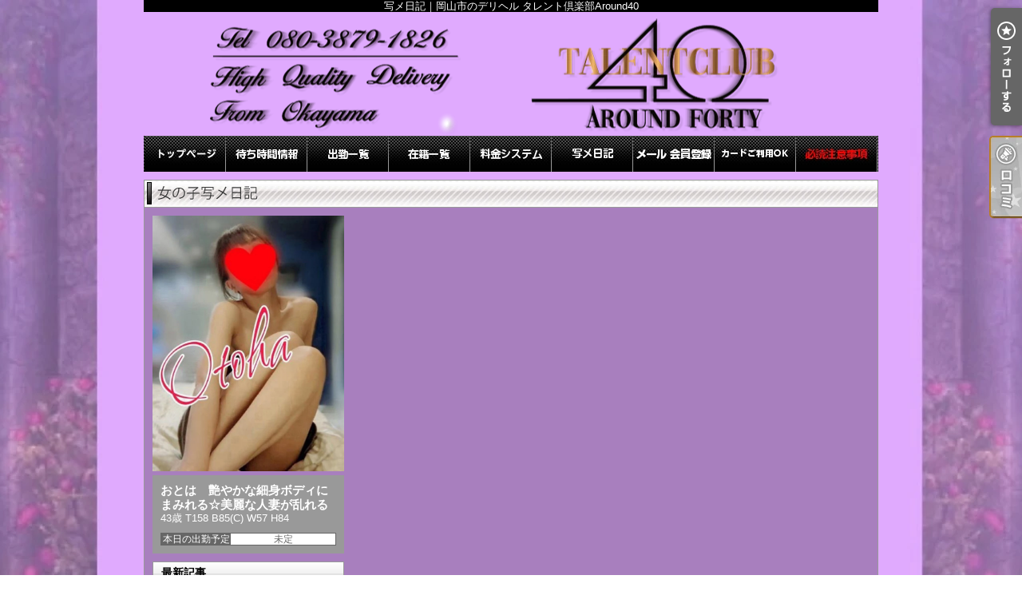

--- FILE ---
content_type: text/html; charset=UTF-8
request_url: https://talent40.jp/photoblog_lady.php?lady_num=1362619&date=202312
body_size: 16113
content:
<!DOCTYPE html>
<html lang="ja">
<head>
<!-- Global Site Tag (gtag.js) - Google Analytics -->
<script async src="https://www.googletagmanager.com/gtag/js?id=UA-48095909-1"></script>
<script>
  window.dataLayer = window.dataLayer || [];
  function gtag(){dataLayer.push(arguments);}
  gtag('js', new Date());

  gtag('config', 'UA-48095909-1');
</script>

<script async src="https://www.googletagmanager.com/gtag/js?id=G-FHN6QJR97Q"></script>
<script>
  window.dataLayer = window.dataLayer || [];
  function gtag(){dataLayer.push(arguments);}
  gtag('js', new Date());

  gtag('config', 'G-FHN6QJR97Q');
</script>
<meta charset="UTF-8">
<meta name="robots" content="INDEX,FOLLOW">

<!-- Google Tag Manager -->
<script>
(function(w,d,s,l,i){w[l]=w[l]||[];w[l].push({
    'gtm.start': new Date().getTime(),event:'gtm.js'
});
var f=d.getElementsByTagName(s)[0],
j=d.createElement(s),dl=l!='dataLayer'?'&l='+l:'';j.async=true;j.src=
'https://www.googletagmanager.com/gtm.js?id='+i+dl;f.parentNode.insertBefore(j,f);
})(window,document,'script','dataLayer','GTM-K5BW5PL');
</script>
<!-- End Google Tag Manager -->

<script>
let local = '';
let portalUrl = 'https://www.undernavi.com/';
let dxUrl = '//talent40.jp/';
</script>

<title>写メ日記｜岡山市のデリヘル タレント倶楽部Around40</title>

<meta name="keywords" content="デリヘル,風俗,岡山市">

<meta name="description" content="岡山市のデリヘル「タレント倶楽部Around40」の写メ日記です。サービス濃厚は当たり前！まさに『淫乱』！本気の人妻熟女が待ってます！">

<link rel="canonical" href="https://talent40.jp/photoblog_lady.php?lady_num=1362619&date=202312" />

<link rel="dns-prefetch" href="//img.undernavi.com">
<link rel="alternate" media="only screen and (max-width: 640px)" href="https://talent40.jp/sp/photoblog_lady.php">
<link rel="shortcut icon" href="/favicon.ico">
<link rel="stylesheet" href="/css/web/common.css?ver=2">
<link rel="stylesheet" href="/css/web/photoblog_lady.css">
<link rel="stylesheet" href="/css/web/custom_pc.css">
<script src="https://ajax.googleapis.com/ajax/libs/jquery/1.8.2/jquery.min.js"></script>
<script src="/js/web/lib/jquery.laquu.custom.js"></script>
<script src="/js/web/lib/jquery.lazyload.min.js"></script>
<script src="/js/web/movie_click.js"></script>
<script src="/js/web/audio_click.js"></script>
<script src="https://www.google.com/recaptcha/api.js?render=6LcfXckZAAAAADo8ZWC2LjWPbiVySUbJ0eg5_5zc"></script>


<link href="/js/web/lib/colorbox/colorbox.css" rel="stylesheet" type="text/css" />
<script src="/js/web/lib/colorbox/jquery.colorbox-min.js" type="text/javascript"></script>



<script>
$(document).ready(function(){
	laquu(".topLink a").scroller( {
		speed: 300
	});
	$(".topLink a").click(function(){
		$('body,html').animate( {
			scrollTop:0
		},800);
		return false;
		});
	laquu("#globalNav ul li a").clearOver( {
		opacity: .0,
		speed: 200,
		onComplete: function(){},
		onHover: function(){
			$(this).css("background-position","0 0");
		},
		onOut: function(){
			$(this).css("background-position","0 -45px");
		}
	});
	laquu("#ladyData .eqHeight1").eqheight();


    $("img.lazy").lazyload( {
      effect : "fadeIn"
  });
});
</script>


<script src="/js/s_transfer.js"></script>



<!--[if lt IE 9]>
<script src="https://oss.maxcdn.com/html5shiv/3.7.2/html5shiv.min.js"></script>
<![endif]-->
<!--[if lte IE 8]>
<script src="/js/web/lib/IE9.js"></script>
<script src="/js/web/lib/DOMAssistantCompressed-2.8.1.js"></script>
<script src="/js/web/lib/selectivizr-min.js"></script>
<![endif]-->
<!--[if lte IE 6.0]>
<script src="/js/web/lib/DD_belatedPNG_0.0.8a-min.js"></script>
<script>
    DD_belatedPNG.fix('.alpha');
</script>
<![endif]-->
<script type="application/ld+json">
{
"@context": "https://schema.org",
"@type": "BreadcrumbList",
"itemListElement": [{
"@type": "ListItem",
"position": 1,
"item": {
"@id": "https://talent40.jp/",
"name": "タレント倶楽部Around40"
}

}, {
"@type": "ListItem",
"position": 2,
"item": {
"@id": "https://talent40.jp/photoblog_lady.php?lady_num=1362619&date=202312",
"name": "写メ日記
"
}
}]
}
</script>


<script>
var _chaq = _chaq || [];
_chaq['_accountID']=1131;
(function(D,s){
    var ca = D.createElement(s)
    ,ss = D.getElementsByTagName(s)[0];
    ca.type = 'text/javascript';
    ca.async = !0;
    ca.setAttribute('charset','utf-8');
    var sr = 'http://v1.linq.asia/linq.js';
    ca.src = sr + '?' + parseInt((new Date)/1000);
    ss.parentNode.insertBefore(ca, ss);
})(document,'script');
</script>




<script>
$(function(){
	$('.page_viewer-close').on('click', function() {
		$('.page_viewer').fadeOut();
	});
	setTimeout(function() {
		$('.page_viewer').fadeOut();
	}, 5000);
});
</script>

</head>
<body id="photoblog_lady">

<!-- Google Tag Manager (noscript) -->
<noscript><iframe src="https://www.googletagmanager.com/ns.html?id=GTM-K5BW5PL"
height="0" width="0" style="display:none;visibility:hidden"></iframe></noscript>
<!-- End Google Tag Manager (noscript) -->


<div id="wrapper">

<header id="header"><!-- #header -->
<div class="cBlock"><!-- .cBlock -->

<h1><a href="/top.php">写メ日記｜岡山市のデリヘル タレント倶楽部Around40</a></h1>
<p class="description">写メ日記｜岡山市のデリヘル タレント倶楽部Around40</p>


</div><!-- /.cBlock -->
</header><!-- #header -->
<nav id="globalNav"><!-- #globalNav -->
<div class="cBlock"><!-- .cBlock -->
<ul class="clearfix">
<li class="navTop"><a href="./top.php">TOP</a></li>
<li class="navRealtime"><a href="realtime.php">待ち時間情報</a></li>
<li class="navSchedule"><a href="schedule.php">出勤一覧</a></li>
<li class="navLady"><a href="lady.php">在籍一覧</a></li>
<li class="navSystem"><a href="system.php">料金システム</a></li>
<li class="navLinkmenu navLinkmenu11"><a href="http://talent40.jp/photoblog.php" target="_self">写メ日記</a></li>
<li class="navMag"><a href="mag.php">会員登録</a></li>
<li class="navLinkmenu navLinkmenu1"><a href="./free.php?free_id=1356" target="_self">カード決済</a></li>
<li class="navLinkmenu navLinkmenu3"><a href="./free.php?free_id=1399" target="_self">必読注意事項</a></li>
</ul>
</div><!-- /.cBlock -->
</nav><!-- /#globalNav -->

<div id="content" class="cBlock"><!-- #content -->

<section class="w3">
<h1 class="pageTtl"><span>写メ日記</span></h1>
<div class="inner clearfix"><!-- .inner -->

<div class="clearfix"><!-- .clearfix -->

<aside id="side"><!-- #side -->

<div id="ladyData"><!-- #ladyData -->
<a href="./lady_detail.php?lady_num=1362619"><span class="thumb"><img src="https://img.undernavi.com/chugoku/around40/images/176812357807944500.jpg" alt="おとは　艶やかな細身ボディにまみれる☆美麗な人妻が乱れる"></span></a>
<div class="txtData"><!-- .txtData -->
<em class="ladyName">おとは　艶やかな細身ボディにまみれる☆美麗な人妻が乱れる</em>
<span class="ladyProf">43歳 T158 B85(C) W57 H84</span>
<dl class="schedule clearfix">
<dt class="eqHeight1">本日の出勤予定</dt>
<dd class="eqHeight1">未定</dd>
</dl>
</div><!-- /.txtData -->
</div><!-- /#ladyData -->

<section id="newest"><!-- #newest -->
<h1 class="secTtl">最新記事</h1>
<div class="inner"><!-- .inner -->
<ul>
<li><a href="./photoblog_detail.php?blog_id=36761098">寒い日(._.)　　おとは</a></li>
<li><a href="./photoblog_detail.php?blog_id=36723463">ご新規さま(-д☆)ｷﾗｯ　　おとは</a></li>
<li><a href="./photoblog_detail.php?blog_id=36723419">リピさま(о´∀`о)　　　おとは</a></li>
<li><a href="./photoblog_detail.php?blog_id=36720052">出勤しました?　　　おとは</a></li>
<li><a href="./photoblog_detail.php?blog_id=36717526">18時から出勤?   　おとは</a></li>
</ul>
</div><!-- /.inner -->
</section><!-- /#newest -->

<section id="calendar"><!-- #calendar -->
<h1 class="secTtl">カレンダー</h1>
<div class="inner"><!-- .inner -->

<ul class="nextPrev"><!-- .nextPrev -->
<li><a href="./photoblog_lady.php?lady_num=1362619&amp;date=202311">&lt;&lt;</a></li>
<li><em>2023年12月</em></li>
<li><a href="./photoblog_lady.php?lady_num=1362619&amp;date=202401">&gt;&gt;</a></li>
</ul><!-- /.nextPrev -->

<ul class="week clearfix"><!-- .week -->
<li class="sun"><span>日</span></li>
<li><span>月</span></li>
<li><span>火</span></li>
<li><span>水</span></li>
<li><span>木</span></li>
<li><span>金</span></li>
<li class="sat"><span>土</span></li>
</ul><!-- /.week -->
<ul class="date clearfix"><!-- .date -->
<li><span>&nbsp;</span></li>
<li><span>&nbsp;</span></li>
<li><span>&nbsp;</span></li>
<li><span>&nbsp;</span></li>
<li><span>&nbsp;</span></li>
<li><span>1</span></li>
<li><span>2</span></li>
<li><span>3</span></li>
<li><span>4</span></li>
<li><span>5</span></li>
<li><span>6</span></li>
<li><span>7</span></li>
<li><span>8</span></li>
<li><span>9</span></li>
<li><span>10</span></li>
<li><span>11</span></li>
<li><span>12</span></li>
<li><span>13</span></li>
<li><span>14</span></li>
<li><span>15</span></li>
<li><span>16</span></li>
<li><span>17</span></li>
<li><span>18</span></li>
<li><span>19</span></li>
<li><span>20</span></li>
<li><span>21</span></li>
<li><span>22</span></li>
<li><span>23</span></li>
<li><span>24</span></li>
<li><span>25</span></li>
<li><span>26</span></li>
<li><span>27</span></li>
<li><span>28</span></li>
<li><span>29</span></li>
<li><span>30</span></li>
<li><span>31</span></li>
<li><span>&nbsp;</span></li>
<li><span>&nbsp;</span></li>
<li><span>&nbsp;</span></li>
<li><span>&nbsp;</span></li>
<li><span>&nbsp;</span></li>
<li><span>&nbsp;</span></li>
</ul><!-- /.date -->

</div><!-- /.inner -->
</section><!-- /#calendar -->

<section id="archive"><!-- #archive -->
<h1 class="secTtl">アーカイブ</h1>
<div class="inner"><!-- .inner -->
<ul>
<li><a href="./photoblog_lady.php?lady_num=1362619&amp;date=202601">2026/01</a></li>
<li><a href="./photoblog_lady.php?lady_num=1362619&amp;date=202512">2025/12</a></li>
<li><a href="./photoblog_lady.php?lady_num=1362619&amp;date=202511">2025/11</a></li>
<li><a href="./photoblog_lady.php?lady_num=1362619&amp;date=202510">2025/10</a></li>
<li><a href="./photoblog_lady.php?lady_num=1362619&amp;date=202509">2025/09</a></li>
<li><a href="./photoblog_lady.php?lady_num=1362619&amp;date=202508">2025/08</a></li>
<li><a href="./photoblog_lady.php?lady_num=1362619&amp;date=202507">2025/07</a></li>
<li><a href="./photoblog_lady.php?lady_num=1362619&amp;date=202506">2025/06</a></li>
<li><a href="./photoblog_lady.php?lady_num=1362619&amp;date=202505">2025/05</a></li>
<li><a href="./photoblog_lady.php?lady_num=1362619&amp;date=202504">2025/04</a></li>
<li><a href="./photoblog_lady.php?lady_num=1362619&amp;date=202503">2025/03</a></li>
<li><a href="./photoblog_lady.php?lady_num=1362619&amp;date=202502">2025/02</a></li>
<li><a href="./photoblog_lady.php?lady_num=1362619&amp;date=202501">2025/01</a></li>
</ul>
</div><!-- /.inner -->
</section><!-- /#archive -->

</aside><!-- /#side -->

<div id="main"><!-- #main -->



</div><!-- /#main -->

</div><!-- .clearfix -->

<p class="topLink mb10"><a href="#header">ページTOPへ</a></p>

</div><!-- /.inner -->
</section>

</div><!-- /#content -->

<div id="fixed_btn" style="display:none;">
      <div id="common_recruit_area">
      <p id="common_recruit_btn02" style="margin-bottom: 8px;"><img src="https://img.undernavi.com/front/pc/shop/recruitBtn.png?ver=2" alt="求人"></p>

      <div id="common_recruit">
        <div id="common_recruit_inner">
          <div class="rec_left">
            <h2 class="rec_ttl"><span>求人情報</span></h2>

            <table>
              <tr>
                <th>業　種</th>
                <td><span class="elps">デリヘル</span></td>
              </tr>

              <tr>
                <th>勤務地</th>
                <td><span class="elps">岡山市</span></td>
              </tr>
            </table>
          </div><!-- /.rec_left -->

          <ul>
            <li class="btn01">
              <a
                href="https://undernavi.work/chugoku/okayama/okayama/6318/"
                target="_blank"
                class="click_job"
                data-shop_num="8024"
                data-site_id="1"
                data-category_id="2"
                data-shopid="8024"
                data-shopname="タレント倶楽部Around40"
              >
                女の子求人情報
              </a>
            </li>

                      </ul>
        </div><!-- /#common_recruit_inner -->

        <p class="close_btn"><a href="#" data-tor-smoothScroll="noSmooth"><img src="https://img.undernavi.com/portal/web/chugoku/shop/dir/common/icon_close.png" alt="top"></a></p>
      </div>
    </div><!-- /#common_recruit_area -->
  
  </div><!-- /#fixed_btn -->

<script>
$(() => {
  const height = 100;
  const topBtn = $('#fixed_btn');

  function verify() {
    if ($(window).scrollTop() > height) {
      topBtn.fadeIn();
    } else {
      topBtn.fadeOut();
    }
  }

  $(window).on('scroll', verify)

  verify();
});

$(() => {
  $("#common_recruit_btn02").on('click', function () {
    $(this).next().show();
  });

  $("#common_recruit .close_btn").on('click', function () {
    $("#common_recruit").hide();
    return false;
  });
});
</script>

<footer id="footer"><!-- #footer -->
<div class="cBlock"><!-- .cBlock -->

<ul id="footNav" class="footNav-area"><!-- #footNav -->
<li><a href="./top.php">TOP</a></li>
<li><a href="realtime.php">待ち時間情報</a></li>
<li><a href="schedule.php">出勤一覧</a></li>
<li><a href="lady.php">在籍一覧</a></li>
<li><a href="system.php">料金システム</a></li>
<li><a href="http://talent40.jp/photoblog.php" target="_self">写メ日記</a></li>
<li><a href="mag.php">会員登録</a></li>
<li><a href="./free.php?free_id=1356" target="_self">カード決済</a></li>
<li><a href="./free.php?free_id=1399" target="_self">必読注意事項</a></li>
</ul><!-- /#footNav -->

<p class="ft-shop_hour">【営業時間】
<span class="mr10">9:00～翌5:00</span>
<span></span>
</p>

<p class="ft-shop_tel">【電話番号】
<span class="mr10">080-3879-1826</span></p>


<p class="copyR">Copyright&copy; <a href="/">タレント倶楽部Around40</a> All rights reserved.</p>

</div><!-- /.cBlock -->
</footer><!-- /#footer -->

</div><!-- /#wrapper -->


<ul class="btn_balloon">
<li class="favBtn favBtn02"><a class="favorite_shop" href="#" data-shop_num="8024"><img src="https://img.undernavi.com/web/parts/btn_fav02.png" alt="フォローする"></a></li>
</ul>
<ul class="btn_balloon02 btn_balloon03">
<li class="reserve"><a href="./review.php"><img src="https://img.undernavi.com/dxplan/pc/btn_rvrv02.png" alt="口コミ"></a></li>
</ul>


<div class="favBtn">
<script type="text/javascript" src="/js/member_shop.js"></script>
</div>


<script type="text/javascript">
$(document).ready(function() {
    $("#shop_discount_btn").click(function(){
	$("#shop_discount01").hide();
	$(this).next().show();
    });

    $(".close_btn").click(function(){
	$("#shop_discount01").hide();
    return false;
});
});
</script>


</body>
</html>

<div class="page_viewer">
<div class="page_viewer-close"><span class="round_btn"></span></div>
<span class="viewer">22</span>人がこちらの女の子を検討中です
</div>

<script>
$(function(){
	$('.page_viewer-close').on('click', function() {
		$('.page_viewer').fadeOut();
	});
	setTimeout(function() {
		$('.page_viewer').fadeOut();
	}, 5000);

    // ページ中間で再表示
    var page_viewer = $('.page_viewer');
    var all_h = $('#wrapper').outerHeight();
    var half_h = all_h / 2 - 200;
    var scrollFlg = false;

    $(window).on('load scroll', function(){
        if($(this).scrollTop() > half_h && !scrollFlg) {
            //if(!scrollFlg) {
                scrollFlg = true;
                $('.page_viewer').fadeIn();
                setTimeout(function() {
                    $('.page_viewer').fadeOut();
                }, 5000);
            //}
        }
    });
});
</script>


--- FILE ---
content_type: text/html; charset=utf-8
request_url: https://www.google.com/recaptcha/api2/anchor?ar=1&k=6LcfXckZAAAAADo8ZWC2LjWPbiVySUbJ0eg5_5zc&co=aHR0cHM6Ly90YWxlbnQ0MC5qcDo0NDM.&hl=en&v=PoyoqOPhxBO7pBk68S4YbpHZ&size=invisible&anchor-ms=20000&execute-ms=30000&cb=flso90e1tdm4
body_size: 48950
content:
<!DOCTYPE HTML><html dir="ltr" lang="en"><head><meta http-equiv="Content-Type" content="text/html; charset=UTF-8">
<meta http-equiv="X-UA-Compatible" content="IE=edge">
<title>reCAPTCHA</title>
<style type="text/css">
/* cyrillic-ext */
@font-face {
  font-family: 'Roboto';
  font-style: normal;
  font-weight: 400;
  font-stretch: 100%;
  src: url(//fonts.gstatic.com/s/roboto/v48/KFO7CnqEu92Fr1ME7kSn66aGLdTylUAMa3GUBHMdazTgWw.woff2) format('woff2');
  unicode-range: U+0460-052F, U+1C80-1C8A, U+20B4, U+2DE0-2DFF, U+A640-A69F, U+FE2E-FE2F;
}
/* cyrillic */
@font-face {
  font-family: 'Roboto';
  font-style: normal;
  font-weight: 400;
  font-stretch: 100%;
  src: url(//fonts.gstatic.com/s/roboto/v48/KFO7CnqEu92Fr1ME7kSn66aGLdTylUAMa3iUBHMdazTgWw.woff2) format('woff2');
  unicode-range: U+0301, U+0400-045F, U+0490-0491, U+04B0-04B1, U+2116;
}
/* greek-ext */
@font-face {
  font-family: 'Roboto';
  font-style: normal;
  font-weight: 400;
  font-stretch: 100%;
  src: url(//fonts.gstatic.com/s/roboto/v48/KFO7CnqEu92Fr1ME7kSn66aGLdTylUAMa3CUBHMdazTgWw.woff2) format('woff2');
  unicode-range: U+1F00-1FFF;
}
/* greek */
@font-face {
  font-family: 'Roboto';
  font-style: normal;
  font-weight: 400;
  font-stretch: 100%;
  src: url(//fonts.gstatic.com/s/roboto/v48/KFO7CnqEu92Fr1ME7kSn66aGLdTylUAMa3-UBHMdazTgWw.woff2) format('woff2');
  unicode-range: U+0370-0377, U+037A-037F, U+0384-038A, U+038C, U+038E-03A1, U+03A3-03FF;
}
/* math */
@font-face {
  font-family: 'Roboto';
  font-style: normal;
  font-weight: 400;
  font-stretch: 100%;
  src: url(//fonts.gstatic.com/s/roboto/v48/KFO7CnqEu92Fr1ME7kSn66aGLdTylUAMawCUBHMdazTgWw.woff2) format('woff2');
  unicode-range: U+0302-0303, U+0305, U+0307-0308, U+0310, U+0312, U+0315, U+031A, U+0326-0327, U+032C, U+032F-0330, U+0332-0333, U+0338, U+033A, U+0346, U+034D, U+0391-03A1, U+03A3-03A9, U+03B1-03C9, U+03D1, U+03D5-03D6, U+03F0-03F1, U+03F4-03F5, U+2016-2017, U+2034-2038, U+203C, U+2040, U+2043, U+2047, U+2050, U+2057, U+205F, U+2070-2071, U+2074-208E, U+2090-209C, U+20D0-20DC, U+20E1, U+20E5-20EF, U+2100-2112, U+2114-2115, U+2117-2121, U+2123-214F, U+2190, U+2192, U+2194-21AE, U+21B0-21E5, U+21F1-21F2, U+21F4-2211, U+2213-2214, U+2216-22FF, U+2308-230B, U+2310, U+2319, U+231C-2321, U+2336-237A, U+237C, U+2395, U+239B-23B7, U+23D0, U+23DC-23E1, U+2474-2475, U+25AF, U+25B3, U+25B7, U+25BD, U+25C1, U+25CA, U+25CC, U+25FB, U+266D-266F, U+27C0-27FF, U+2900-2AFF, U+2B0E-2B11, U+2B30-2B4C, U+2BFE, U+3030, U+FF5B, U+FF5D, U+1D400-1D7FF, U+1EE00-1EEFF;
}
/* symbols */
@font-face {
  font-family: 'Roboto';
  font-style: normal;
  font-weight: 400;
  font-stretch: 100%;
  src: url(//fonts.gstatic.com/s/roboto/v48/KFO7CnqEu92Fr1ME7kSn66aGLdTylUAMaxKUBHMdazTgWw.woff2) format('woff2');
  unicode-range: U+0001-000C, U+000E-001F, U+007F-009F, U+20DD-20E0, U+20E2-20E4, U+2150-218F, U+2190, U+2192, U+2194-2199, U+21AF, U+21E6-21F0, U+21F3, U+2218-2219, U+2299, U+22C4-22C6, U+2300-243F, U+2440-244A, U+2460-24FF, U+25A0-27BF, U+2800-28FF, U+2921-2922, U+2981, U+29BF, U+29EB, U+2B00-2BFF, U+4DC0-4DFF, U+FFF9-FFFB, U+10140-1018E, U+10190-1019C, U+101A0, U+101D0-101FD, U+102E0-102FB, U+10E60-10E7E, U+1D2C0-1D2D3, U+1D2E0-1D37F, U+1F000-1F0FF, U+1F100-1F1AD, U+1F1E6-1F1FF, U+1F30D-1F30F, U+1F315, U+1F31C, U+1F31E, U+1F320-1F32C, U+1F336, U+1F378, U+1F37D, U+1F382, U+1F393-1F39F, U+1F3A7-1F3A8, U+1F3AC-1F3AF, U+1F3C2, U+1F3C4-1F3C6, U+1F3CA-1F3CE, U+1F3D4-1F3E0, U+1F3ED, U+1F3F1-1F3F3, U+1F3F5-1F3F7, U+1F408, U+1F415, U+1F41F, U+1F426, U+1F43F, U+1F441-1F442, U+1F444, U+1F446-1F449, U+1F44C-1F44E, U+1F453, U+1F46A, U+1F47D, U+1F4A3, U+1F4B0, U+1F4B3, U+1F4B9, U+1F4BB, U+1F4BF, U+1F4C8-1F4CB, U+1F4D6, U+1F4DA, U+1F4DF, U+1F4E3-1F4E6, U+1F4EA-1F4ED, U+1F4F7, U+1F4F9-1F4FB, U+1F4FD-1F4FE, U+1F503, U+1F507-1F50B, U+1F50D, U+1F512-1F513, U+1F53E-1F54A, U+1F54F-1F5FA, U+1F610, U+1F650-1F67F, U+1F687, U+1F68D, U+1F691, U+1F694, U+1F698, U+1F6AD, U+1F6B2, U+1F6B9-1F6BA, U+1F6BC, U+1F6C6-1F6CF, U+1F6D3-1F6D7, U+1F6E0-1F6EA, U+1F6F0-1F6F3, U+1F6F7-1F6FC, U+1F700-1F7FF, U+1F800-1F80B, U+1F810-1F847, U+1F850-1F859, U+1F860-1F887, U+1F890-1F8AD, U+1F8B0-1F8BB, U+1F8C0-1F8C1, U+1F900-1F90B, U+1F93B, U+1F946, U+1F984, U+1F996, U+1F9E9, U+1FA00-1FA6F, U+1FA70-1FA7C, U+1FA80-1FA89, U+1FA8F-1FAC6, U+1FACE-1FADC, U+1FADF-1FAE9, U+1FAF0-1FAF8, U+1FB00-1FBFF;
}
/* vietnamese */
@font-face {
  font-family: 'Roboto';
  font-style: normal;
  font-weight: 400;
  font-stretch: 100%;
  src: url(//fonts.gstatic.com/s/roboto/v48/KFO7CnqEu92Fr1ME7kSn66aGLdTylUAMa3OUBHMdazTgWw.woff2) format('woff2');
  unicode-range: U+0102-0103, U+0110-0111, U+0128-0129, U+0168-0169, U+01A0-01A1, U+01AF-01B0, U+0300-0301, U+0303-0304, U+0308-0309, U+0323, U+0329, U+1EA0-1EF9, U+20AB;
}
/* latin-ext */
@font-face {
  font-family: 'Roboto';
  font-style: normal;
  font-weight: 400;
  font-stretch: 100%;
  src: url(//fonts.gstatic.com/s/roboto/v48/KFO7CnqEu92Fr1ME7kSn66aGLdTylUAMa3KUBHMdazTgWw.woff2) format('woff2');
  unicode-range: U+0100-02BA, U+02BD-02C5, U+02C7-02CC, U+02CE-02D7, U+02DD-02FF, U+0304, U+0308, U+0329, U+1D00-1DBF, U+1E00-1E9F, U+1EF2-1EFF, U+2020, U+20A0-20AB, U+20AD-20C0, U+2113, U+2C60-2C7F, U+A720-A7FF;
}
/* latin */
@font-face {
  font-family: 'Roboto';
  font-style: normal;
  font-weight: 400;
  font-stretch: 100%;
  src: url(//fonts.gstatic.com/s/roboto/v48/KFO7CnqEu92Fr1ME7kSn66aGLdTylUAMa3yUBHMdazQ.woff2) format('woff2');
  unicode-range: U+0000-00FF, U+0131, U+0152-0153, U+02BB-02BC, U+02C6, U+02DA, U+02DC, U+0304, U+0308, U+0329, U+2000-206F, U+20AC, U+2122, U+2191, U+2193, U+2212, U+2215, U+FEFF, U+FFFD;
}
/* cyrillic-ext */
@font-face {
  font-family: 'Roboto';
  font-style: normal;
  font-weight: 500;
  font-stretch: 100%;
  src: url(//fonts.gstatic.com/s/roboto/v48/KFO7CnqEu92Fr1ME7kSn66aGLdTylUAMa3GUBHMdazTgWw.woff2) format('woff2');
  unicode-range: U+0460-052F, U+1C80-1C8A, U+20B4, U+2DE0-2DFF, U+A640-A69F, U+FE2E-FE2F;
}
/* cyrillic */
@font-face {
  font-family: 'Roboto';
  font-style: normal;
  font-weight: 500;
  font-stretch: 100%;
  src: url(//fonts.gstatic.com/s/roboto/v48/KFO7CnqEu92Fr1ME7kSn66aGLdTylUAMa3iUBHMdazTgWw.woff2) format('woff2');
  unicode-range: U+0301, U+0400-045F, U+0490-0491, U+04B0-04B1, U+2116;
}
/* greek-ext */
@font-face {
  font-family: 'Roboto';
  font-style: normal;
  font-weight: 500;
  font-stretch: 100%;
  src: url(//fonts.gstatic.com/s/roboto/v48/KFO7CnqEu92Fr1ME7kSn66aGLdTylUAMa3CUBHMdazTgWw.woff2) format('woff2');
  unicode-range: U+1F00-1FFF;
}
/* greek */
@font-face {
  font-family: 'Roboto';
  font-style: normal;
  font-weight: 500;
  font-stretch: 100%;
  src: url(//fonts.gstatic.com/s/roboto/v48/KFO7CnqEu92Fr1ME7kSn66aGLdTylUAMa3-UBHMdazTgWw.woff2) format('woff2');
  unicode-range: U+0370-0377, U+037A-037F, U+0384-038A, U+038C, U+038E-03A1, U+03A3-03FF;
}
/* math */
@font-face {
  font-family: 'Roboto';
  font-style: normal;
  font-weight: 500;
  font-stretch: 100%;
  src: url(//fonts.gstatic.com/s/roboto/v48/KFO7CnqEu92Fr1ME7kSn66aGLdTylUAMawCUBHMdazTgWw.woff2) format('woff2');
  unicode-range: U+0302-0303, U+0305, U+0307-0308, U+0310, U+0312, U+0315, U+031A, U+0326-0327, U+032C, U+032F-0330, U+0332-0333, U+0338, U+033A, U+0346, U+034D, U+0391-03A1, U+03A3-03A9, U+03B1-03C9, U+03D1, U+03D5-03D6, U+03F0-03F1, U+03F4-03F5, U+2016-2017, U+2034-2038, U+203C, U+2040, U+2043, U+2047, U+2050, U+2057, U+205F, U+2070-2071, U+2074-208E, U+2090-209C, U+20D0-20DC, U+20E1, U+20E5-20EF, U+2100-2112, U+2114-2115, U+2117-2121, U+2123-214F, U+2190, U+2192, U+2194-21AE, U+21B0-21E5, U+21F1-21F2, U+21F4-2211, U+2213-2214, U+2216-22FF, U+2308-230B, U+2310, U+2319, U+231C-2321, U+2336-237A, U+237C, U+2395, U+239B-23B7, U+23D0, U+23DC-23E1, U+2474-2475, U+25AF, U+25B3, U+25B7, U+25BD, U+25C1, U+25CA, U+25CC, U+25FB, U+266D-266F, U+27C0-27FF, U+2900-2AFF, U+2B0E-2B11, U+2B30-2B4C, U+2BFE, U+3030, U+FF5B, U+FF5D, U+1D400-1D7FF, U+1EE00-1EEFF;
}
/* symbols */
@font-face {
  font-family: 'Roboto';
  font-style: normal;
  font-weight: 500;
  font-stretch: 100%;
  src: url(//fonts.gstatic.com/s/roboto/v48/KFO7CnqEu92Fr1ME7kSn66aGLdTylUAMaxKUBHMdazTgWw.woff2) format('woff2');
  unicode-range: U+0001-000C, U+000E-001F, U+007F-009F, U+20DD-20E0, U+20E2-20E4, U+2150-218F, U+2190, U+2192, U+2194-2199, U+21AF, U+21E6-21F0, U+21F3, U+2218-2219, U+2299, U+22C4-22C6, U+2300-243F, U+2440-244A, U+2460-24FF, U+25A0-27BF, U+2800-28FF, U+2921-2922, U+2981, U+29BF, U+29EB, U+2B00-2BFF, U+4DC0-4DFF, U+FFF9-FFFB, U+10140-1018E, U+10190-1019C, U+101A0, U+101D0-101FD, U+102E0-102FB, U+10E60-10E7E, U+1D2C0-1D2D3, U+1D2E0-1D37F, U+1F000-1F0FF, U+1F100-1F1AD, U+1F1E6-1F1FF, U+1F30D-1F30F, U+1F315, U+1F31C, U+1F31E, U+1F320-1F32C, U+1F336, U+1F378, U+1F37D, U+1F382, U+1F393-1F39F, U+1F3A7-1F3A8, U+1F3AC-1F3AF, U+1F3C2, U+1F3C4-1F3C6, U+1F3CA-1F3CE, U+1F3D4-1F3E0, U+1F3ED, U+1F3F1-1F3F3, U+1F3F5-1F3F7, U+1F408, U+1F415, U+1F41F, U+1F426, U+1F43F, U+1F441-1F442, U+1F444, U+1F446-1F449, U+1F44C-1F44E, U+1F453, U+1F46A, U+1F47D, U+1F4A3, U+1F4B0, U+1F4B3, U+1F4B9, U+1F4BB, U+1F4BF, U+1F4C8-1F4CB, U+1F4D6, U+1F4DA, U+1F4DF, U+1F4E3-1F4E6, U+1F4EA-1F4ED, U+1F4F7, U+1F4F9-1F4FB, U+1F4FD-1F4FE, U+1F503, U+1F507-1F50B, U+1F50D, U+1F512-1F513, U+1F53E-1F54A, U+1F54F-1F5FA, U+1F610, U+1F650-1F67F, U+1F687, U+1F68D, U+1F691, U+1F694, U+1F698, U+1F6AD, U+1F6B2, U+1F6B9-1F6BA, U+1F6BC, U+1F6C6-1F6CF, U+1F6D3-1F6D7, U+1F6E0-1F6EA, U+1F6F0-1F6F3, U+1F6F7-1F6FC, U+1F700-1F7FF, U+1F800-1F80B, U+1F810-1F847, U+1F850-1F859, U+1F860-1F887, U+1F890-1F8AD, U+1F8B0-1F8BB, U+1F8C0-1F8C1, U+1F900-1F90B, U+1F93B, U+1F946, U+1F984, U+1F996, U+1F9E9, U+1FA00-1FA6F, U+1FA70-1FA7C, U+1FA80-1FA89, U+1FA8F-1FAC6, U+1FACE-1FADC, U+1FADF-1FAE9, U+1FAF0-1FAF8, U+1FB00-1FBFF;
}
/* vietnamese */
@font-face {
  font-family: 'Roboto';
  font-style: normal;
  font-weight: 500;
  font-stretch: 100%;
  src: url(//fonts.gstatic.com/s/roboto/v48/KFO7CnqEu92Fr1ME7kSn66aGLdTylUAMa3OUBHMdazTgWw.woff2) format('woff2');
  unicode-range: U+0102-0103, U+0110-0111, U+0128-0129, U+0168-0169, U+01A0-01A1, U+01AF-01B0, U+0300-0301, U+0303-0304, U+0308-0309, U+0323, U+0329, U+1EA0-1EF9, U+20AB;
}
/* latin-ext */
@font-face {
  font-family: 'Roboto';
  font-style: normal;
  font-weight: 500;
  font-stretch: 100%;
  src: url(//fonts.gstatic.com/s/roboto/v48/KFO7CnqEu92Fr1ME7kSn66aGLdTylUAMa3KUBHMdazTgWw.woff2) format('woff2');
  unicode-range: U+0100-02BA, U+02BD-02C5, U+02C7-02CC, U+02CE-02D7, U+02DD-02FF, U+0304, U+0308, U+0329, U+1D00-1DBF, U+1E00-1E9F, U+1EF2-1EFF, U+2020, U+20A0-20AB, U+20AD-20C0, U+2113, U+2C60-2C7F, U+A720-A7FF;
}
/* latin */
@font-face {
  font-family: 'Roboto';
  font-style: normal;
  font-weight: 500;
  font-stretch: 100%;
  src: url(//fonts.gstatic.com/s/roboto/v48/KFO7CnqEu92Fr1ME7kSn66aGLdTylUAMa3yUBHMdazQ.woff2) format('woff2');
  unicode-range: U+0000-00FF, U+0131, U+0152-0153, U+02BB-02BC, U+02C6, U+02DA, U+02DC, U+0304, U+0308, U+0329, U+2000-206F, U+20AC, U+2122, U+2191, U+2193, U+2212, U+2215, U+FEFF, U+FFFD;
}
/* cyrillic-ext */
@font-face {
  font-family: 'Roboto';
  font-style: normal;
  font-weight: 900;
  font-stretch: 100%;
  src: url(//fonts.gstatic.com/s/roboto/v48/KFO7CnqEu92Fr1ME7kSn66aGLdTylUAMa3GUBHMdazTgWw.woff2) format('woff2');
  unicode-range: U+0460-052F, U+1C80-1C8A, U+20B4, U+2DE0-2DFF, U+A640-A69F, U+FE2E-FE2F;
}
/* cyrillic */
@font-face {
  font-family: 'Roboto';
  font-style: normal;
  font-weight: 900;
  font-stretch: 100%;
  src: url(//fonts.gstatic.com/s/roboto/v48/KFO7CnqEu92Fr1ME7kSn66aGLdTylUAMa3iUBHMdazTgWw.woff2) format('woff2');
  unicode-range: U+0301, U+0400-045F, U+0490-0491, U+04B0-04B1, U+2116;
}
/* greek-ext */
@font-face {
  font-family: 'Roboto';
  font-style: normal;
  font-weight: 900;
  font-stretch: 100%;
  src: url(//fonts.gstatic.com/s/roboto/v48/KFO7CnqEu92Fr1ME7kSn66aGLdTylUAMa3CUBHMdazTgWw.woff2) format('woff2');
  unicode-range: U+1F00-1FFF;
}
/* greek */
@font-face {
  font-family: 'Roboto';
  font-style: normal;
  font-weight: 900;
  font-stretch: 100%;
  src: url(//fonts.gstatic.com/s/roboto/v48/KFO7CnqEu92Fr1ME7kSn66aGLdTylUAMa3-UBHMdazTgWw.woff2) format('woff2');
  unicode-range: U+0370-0377, U+037A-037F, U+0384-038A, U+038C, U+038E-03A1, U+03A3-03FF;
}
/* math */
@font-face {
  font-family: 'Roboto';
  font-style: normal;
  font-weight: 900;
  font-stretch: 100%;
  src: url(//fonts.gstatic.com/s/roboto/v48/KFO7CnqEu92Fr1ME7kSn66aGLdTylUAMawCUBHMdazTgWw.woff2) format('woff2');
  unicode-range: U+0302-0303, U+0305, U+0307-0308, U+0310, U+0312, U+0315, U+031A, U+0326-0327, U+032C, U+032F-0330, U+0332-0333, U+0338, U+033A, U+0346, U+034D, U+0391-03A1, U+03A3-03A9, U+03B1-03C9, U+03D1, U+03D5-03D6, U+03F0-03F1, U+03F4-03F5, U+2016-2017, U+2034-2038, U+203C, U+2040, U+2043, U+2047, U+2050, U+2057, U+205F, U+2070-2071, U+2074-208E, U+2090-209C, U+20D0-20DC, U+20E1, U+20E5-20EF, U+2100-2112, U+2114-2115, U+2117-2121, U+2123-214F, U+2190, U+2192, U+2194-21AE, U+21B0-21E5, U+21F1-21F2, U+21F4-2211, U+2213-2214, U+2216-22FF, U+2308-230B, U+2310, U+2319, U+231C-2321, U+2336-237A, U+237C, U+2395, U+239B-23B7, U+23D0, U+23DC-23E1, U+2474-2475, U+25AF, U+25B3, U+25B7, U+25BD, U+25C1, U+25CA, U+25CC, U+25FB, U+266D-266F, U+27C0-27FF, U+2900-2AFF, U+2B0E-2B11, U+2B30-2B4C, U+2BFE, U+3030, U+FF5B, U+FF5D, U+1D400-1D7FF, U+1EE00-1EEFF;
}
/* symbols */
@font-face {
  font-family: 'Roboto';
  font-style: normal;
  font-weight: 900;
  font-stretch: 100%;
  src: url(//fonts.gstatic.com/s/roboto/v48/KFO7CnqEu92Fr1ME7kSn66aGLdTylUAMaxKUBHMdazTgWw.woff2) format('woff2');
  unicode-range: U+0001-000C, U+000E-001F, U+007F-009F, U+20DD-20E0, U+20E2-20E4, U+2150-218F, U+2190, U+2192, U+2194-2199, U+21AF, U+21E6-21F0, U+21F3, U+2218-2219, U+2299, U+22C4-22C6, U+2300-243F, U+2440-244A, U+2460-24FF, U+25A0-27BF, U+2800-28FF, U+2921-2922, U+2981, U+29BF, U+29EB, U+2B00-2BFF, U+4DC0-4DFF, U+FFF9-FFFB, U+10140-1018E, U+10190-1019C, U+101A0, U+101D0-101FD, U+102E0-102FB, U+10E60-10E7E, U+1D2C0-1D2D3, U+1D2E0-1D37F, U+1F000-1F0FF, U+1F100-1F1AD, U+1F1E6-1F1FF, U+1F30D-1F30F, U+1F315, U+1F31C, U+1F31E, U+1F320-1F32C, U+1F336, U+1F378, U+1F37D, U+1F382, U+1F393-1F39F, U+1F3A7-1F3A8, U+1F3AC-1F3AF, U+1F3C2, U+1F3C4-1F3C6, U+1F3CA-1F3CE, U+1F3D4-1F3E0, U+1F3ED, U+1F3F1-1F3F3, U+1F3F5-1F3F7, U+1F408, U+1F415, U+1F41F, U+1F426, U+1F43F, U+1F441-1F442, U+1F444, U+1F446-1F449, U+1F44C-1F44E, U+1F453, U+1F46A, U+1F47D, U+1F4A3, U+1F4B0, U+1F4B3, U+1F4B9, U+1F4BB, U+1F4BF, U+1F4C8-1F4CB, U+1F4D6, U+1F4DA, U+1F4DF, U+1F4E3-1F4E6, U+1F4EA-1F4ED, U+1F4F7, U+1F4F9-1F4FB, U+1F4FD-1F4FE, U+1F503, U+1F507-1F50B, U+1F50D, U+1F512-1F513, U+1F53E-1F54A, U+1F54F-1F5FA, U+1F610, U+1F650-1F67F, U+1F687, U+1F68D, U+1F691, U+1F694, U+1F698, U+1F6AD, U+1F6B2, U+1F6B9-1F6BA, U+1F6BC, U+1F6C6-1F6CF, U+1F6D3-1F6D7, U+1F6E0-1F6EA, U+1F6F0-1F6F3, U+1F6F7-1F6FC, U+1F700-1F7FF, U+1F800-1F80B, U+1F810-1F847, U+1F850-1F859, U+1F860-1F887, U+1F890-1F8AD, U+1F8B0-1F8BB, U+1F8C0-1F8C1, U+1F900-1F90B, U+1F93B, U+1F946, U+1F984, U+1F996, U+1F9E9, U+1FA00-1FA6F, U+1FA70-1FA7C, U+1FA80-1FA89, U+1FA8F-1FAC6, U+1FACE-1FADC, U+1FADF-1FAE9, U+1FAF0-1FAF8, U+1FB00-1FBFF;
}
/* vietnamese */
@font-face {
  font-family: 'Roboto';
  font-style: normal;
  font-weight: 900;
  font-stretch: 100%;
  src: url(//fonts.gstatic.com/s/roboto/v48/KFO7CnqEu92Fr1ME7kSn66aGLdTylUAMa3OUBHMdazTgWw.woff2) format('woff2');
  unicode-range: U+0102-0103, U+0110-0111, U+0128-0129, U+0168-0169, U+01A0-01A1, U+01AF-01B0, U+0300-0301, U+0303-0304, U+0308-0309, U+0323, U+0329, U+1EA0-1EF9, U+20AB;
}
/* latin-ext */
@font-face {
  font-family: 'Roboto';
  font-style: normal;
  font-weight: 900;
  font-stretch: 100%;
  src: url(//fonts.gstatic.com/s/roboto/v48/KFO7CnqEu92Fr1ME7kSn66aGLdTylUAMa3KUBHMdazTgWw.woff2) format('woff2');
  unicode-range: U+0100-02BA, U+02BD-02C5, U+02C7-02CC, U+02CE-02D7, U+02DD-02FF, U+0304, U+0308, U+0329, U+1D00-1DBF, U+1E00-1E9F, U+1EF2-1EFF, U+2020, U+20A0-20AB, U+20AD-20C0, U+2113, U+2C60-2C7F, U+A720-A7FF;
}
/* latin */
@font-face {
  font-family: 'Roboto';
  font-style: normal;
  font-weight: 900;
  font-stretch: 100%;
  src: url(//fonts.gstatic.com/s/roboto/v48/KFO7CnqEu92Fr1ME7kSn66aGLdTylUAMa3yUBHMdazQ.woff2) format('woff2');
  unicode-range: U+0000-00FF, U+0131, U+0152-0153, U+02BB-02BC, U+02C6, U+02DA, U+02DC, U+0304, U+0308, U+0329, U+2000-206F, U+20AC, U+2122, U+2191, U+2193, U+2212, U+2215, U+FEFF, U+FFFD;
}

</style>
<link rel="stylesheet" type="text/css" href="https://www.gstatic.com/recaptcha/releases/PoyoqOPhxBO7pBk68S4YbpHZ/styles__ltr.css">
<script nonce="7kUi3eAtMx7cc7ArJGMZqg" type="text/javascript">window['__recaptcha_api'] = 'https://www.google.com/recaptcha/api2/';</script>
<script type="text/javascript" src="https://www.gstatic.com/recaptcha/releases/PoyoqOPhxBO7pBk68S4YbpHZ/recaptcha__en.js" nonce="7kUi3eAtMx7cc7ArJGMZqg">
      
    </script></head>
<body><div id="rc-anchor-alert" class="rc-anchor-alert"></div>
<input type="hidden" id="recaptcha-token" value="[base64]">
<script type="text/javascript" nonce="7kUi3eAtMx7cc7ArJGMZqg">
      recaptcha.anchor.Main.init("[\x22ainput\x22,[\x22bgdata\x22,\x22\x22,\[base64]/[base64]/[base64]/ZyhXLGgpOnEoW04sMjEsbF0sVywwKSxoKSxmYWxzZSxmYWxzZSl9Y2F0Y2goayl7RygzNTgsVyk/[base64]/[base64]/[base64]/[base64]/[base64]/[base64]/[base64]/bmV3IEJbT10oRFswXSk6dz09Mj9uZXcgQltPXShEWzBdLERbMV0pOnc9PTM/bmV3IEJbT10oRFswXSxEWzFdLERbMl0pOnc9PTQ/[base64]/[base64]/[base64]/[base64]/[base64]\\u003d\x22,\[base64]\\u003d\\u003d\x22,\x22ccOuC8KXckPDhCFGB8O0wpHCiRQtw4DDgMO+aMK4acKoAX99w71sw61Nw6MbLhU/ZUDCtzrCjMOkLz0Fw5zCl8O+wrDClCNuw5A5wrfDlAzDnx8ewpnCrMO4GMO5NMKbw6B0B8KUwoMNwrPCkcKochQUe8OqIMKPw43DkXIww78twrrClH/DnF9JbsK3w7AwwoEyD2bDusO+Xn/[base64]/Do05Mw48NT8KjNMO/Zycewo7Chx3DiMOkEnzDpk9dwrXDssKEwqQWKsOBXUbCmcKIV3DCvk9AR8OuBsKnwpLDl8KgSsKePsOAN2R6wpnCvsKKwpPDksK6PyjDmMO4w4x8G8KVw6bDpsKmw5pIGjTCtsKKAjYvSQXDvsOBw47ChsK+alYie8OLBcOFwqEBwp0RTm/Ds8OjwoEywo7Cm1jDnn3DvcKCXMKuby0FHsOQwrp7wqzDkBPDr8O1cMOmcwnDgsKSfsKkw5oCTC4WA0R2SMO0f2LCvsOtQcOpw67DicO6CcOUw5hOwpbCjsK0w6Ekw5gnB8OrJCBBw7FMSMODw7ZDwrErwqjDj8Kywq3CjADCvMKIVcKWF01le09JWsOBfcOJw4pXw7/DscKWwrDCtsKaw4jClU59QhsYGjVIWRN9w5TCq8K9EcONbRTCp2vDucOjwq/DsCjDvcKvwoFRDgXDiABVwpFQKcOSw7sIwolNLULDvcOhEsO/[base64]/bsOeCgDDoR91LFbDu1TCrMO8X8OvCyYEQGXDpcOrwofDrz/ClwILwrrCsy3CuMKNw6bDisOiCMOSw7vDqMK6QgAxZsKYw7TDgm5Nw53Do0XDgMKRCVjDgHt1e1krw4vCkV3CpsKowp7DhUtZwqMhw7lTwq8QXE/[base64]/CvE3Cr3vDol8Jwo1DIMOvwo/Dq8KZwoxwSnHCpV0bPXLDmsOjc8KDXjZgw6MFa8OSQ8O7w4XCu8OfMCHDtsKqwrLDtw9PwpvCg8OYCcOZCsKeKAjCnMOFW8ODXSErw549wpjCv8OAJcOlFsOmwo3ChTnCtlZaw47Dqi7DgxV6wrjCjSY1w5JMdlgbw5Yvw4UMBF7ChT/ClcKLw5TCll3Dr8KcO8OjKl1vPsKMbsOwwrDCr3PCs8OkDsKeYhfCtcKDwq/DlsOmJCPChMO4dsK/[base64]/RnbCizbDpgLDohjDuywrw5/DkEBfSBtLTMKWRCJCUSLDjMOVcVkJXMOZO8Olwrhew6NMVsKef3EwwovCtMKsMxjDrsKXL8K7w6d5wrN2VDxfwq7CngvDvgdMw5RBw7ViBMKsw4RwMXTChcK/TA8Xw4TDp8Ofw4jDo8OtwqTCqg/DkAvCtl7Dp3fDisKNWm/CtSs8GcKUw411w67Cp1rDlMO1IyXDkGnDnMOfVMObO8KDwq7CtVQMw7QQwqkyMMKswqxxwrjDl3vDpsKeNVTCmiwERcO8PlTDjC4+MH5rbsKbworCisOmw7d/KnTCvMKmYS5iw4syK0vDqX7Cg8K5UMKbacOLesKQw5zCuSjDi33CkcKAw4FHw75HFsKWwo7CkyzDhmPDklPDiG/DhAbCj2zDog8XfmLDoQslZThMGcKXSA3Di8OZw6jDqsK0wo5qw7EWw4jDgWTCqkNvRMKnNjEyXDzCpMOWIybDisOMwp3DrBRZCWbCvMKcwpV3W8KjwrQWwr8BBMOiRQcNCMOvw41pX0JqwpsiTcOGwo8SwqFQIcOVYjvDucOJw4Efw6XCrcOmI8KawpFlF8KlWF/DlF7Ch2rClHBLw6A9WwdWMDfDiCIDEMONwrJqw7bCnsKNwpTCt1g/LcO9e8ONclBHJsObw6s3wqrChBJewpwiwqV9wrTCpRNvHx1YDcKtwqzCqC/ChcOGw43Cpw3ChiDDj0U9wpnDqxxawrvCihFYacOvP24qKsKTc8KLIgzDlcKSDsOkwr/DuMK8Bzxjwqp2bTdWw5pCw77ClcOiw6bDlAjDjsKuw6wSb8OBUBXCmsOEK1x0wrjCnWjCksKLPsKPeGVxfRvDqMOfw6bDuzDCoXXDj8O4wp4iBMOUwr/CggPCmwI8w79HHMKtw6fCksKCw67CisOHTyfDvcOCOz7CkxdHQMO7w68uHmNZITMow4ZPw54Ramdmw6rDusO5NW/[base64]/[base64]/DrA8fw68Sw43CqzlkF8OiwqnCscOTwp/DjMKQwp1UZcK5wqUbwovDh0dId2l6E8OTwpvCt8OTwoHDmMKSLWEkIExBEcOAw4lTw68JwqDDnMKKwoXCsGFlwoFbw4PDqsKZw4PCisKlfQshwqM8LjAywpvDngFPwr1UwqzDn8Kow6NkHnU6RsOkw7dnwro0S3d/f8Obw5c5TQobSxjDmjPDrAYEwo/[base64]/CmHMTPyvDolQCDcOhS8Omd3kELWbDok0zcnbCljg8w5xPwo3DrcOWdMO3wpLCp8OiwprCsFp0LsKkaE/CtEQfw77Cn8O8XnYaQsOYwqgVw5YEMjbDqMKLWcKDSWDCrx/[base64]/BsKMwqkgVcKyw6XDucK9Z3khw6lnBMOIwpdiw7J7wrXDihnCnnPCgsKnwr/[base64]/[base64]/w6/[base64]/[base64]/YWrCt8KSw7wrw7k1NSbDkS7DvMOWEx7DrsKTwpXDpMKaw5/DrTYvAXIRw6lUwqnDi8O4wpJWD8Ocw5PDkwduworCkH3DmD/DlMKDw7k3wq0BTW5xwo5LA8KWwoAKXXzCiDHCnm4ow7Fqw5R+Pk/CpAXCvcKjw4NVacOGw6zCicOJbnsYw498My08w6lNCcK9w717w5xdwpcvc8KWIcOzwo5LTWNsNHDDsQxMLjTDk8KkHcOkJ8OjKsOBDWYewp8tVD/Cny/[base64]/CqsK7wpZkw57DsVkOw73DlTfCikdKw4kzNsKOHAvCgcOhw5rDi8OOfMKleMK/CGUew5R/[base64]/DvMOFwozCpRp3w5jDrsOhTwsHwpnDrT1wbBcsw5jClBEdCDfDihbDmFHCrsOuwofCkXLDo1PDvsKbYH0JwrzDp8K/[base64]/[base64]/w59Rw4U7wq7CpATDpjPDv8KIEsOpw7dNwqHDs8Okw6DDomBmS8K/IMKpw6/CtsOleBRoI3jCvnAOwpvDsWZRw6fClkTCo3Jfw7YZMG/CkMOfwrEow4TDjkc9PsKZHMKvOMK8NSFHDcOvUsODw4xLAxbDp17CucK9dmJBFiFGwrkeJcK+w6ZIw6jCtERAw4HDvyvDmsOyw4XCvw3DjTHDuxp/woLDkDMzGcKOI1zDlTPDi8Kfw7AXPhl8w4kZD8OPUsKzXlcYNhnCvWLChcKeW8O4BcO/YV7CkMKdSMObcWDClRTCnMKPGsONwrnDqmU7QhkQwqHDkMK8wpfDhcOJw4DDgcKObzwow7/DpX/CkMOkwrctFlHCrcOUbX1Ywq7DmsKXw6clw6PCiAszwpcqwoFyT3/DixkYw6rChcOZMcKIw7YdJANmERvDkcK5TV/[base64]/CocK6wq94S8KYUcK9worDuiXCmjbCi3lwdTYsA1fCncKTHcOHPGRVBEnDiS15UCwZw68TIFfDshAheFjCni90wrpBwoV9ZcO4SsO8wrbDjsKrbMKUw6thNCsSSMKXw73DlsOLwqgHw6cyw5LCqsKPeMO/w54oU8KhwoQvw4zCoMKYw71fGcKGAcKmesKiw75dw7Fkw7dqw67DjQ01w63CvcKpw6BBJcKwBjnCo8KCeXzCvGDDoMK+wrvDsDpywrTCpcKBEcKseMOiw5EqGiJRw4/DsMONwpQWbUHDrMKMwpDCmmISwqTDqsOzC3PDssODEDfCtMOXBw7CskgbwrvCsSbDpWRdw75vYsKecWEgwrDCrMK0w6PDgMK/w4DDslNsNMKNw5DCrMOAA0t+w57DlWFSw57Dk0tPw4HChsOUElHDumHCk8K1HEl3w63CvMOjw6Bzwq7CksOOwqxdw7TCiMK5IFlAKyRoL8K5w5vDi2Iuw5AWHxDDisOJY8OxMsOdRSMywr3CihUawrjDkirDtcK3wq4/csOjw79gIcKyMsKIw4EDw5PDl8KqWRTCqMKew4rDjMO4wrrDp8OZAhsRwqM6VmrCrcKwwrXCpcK1w6jCpcO3wojCggHDr25wwpjDkcKKJg1+UijDnD5owoPCjcKPwobDhEjCvMKww5Vsw47CjMK0w6ZiUMO/[base64]/ZsKtw6TDh8OowrZ0w4E4w5vDvsOIwp/CtcODbMOOw6vDgcKJwoNaQGzCs8Knw73CucKDKWbDtMO4w4HDncKAfVTDoxgAwq5RO8KBwpjDkThgw6IiRMOkSEslXlVVwpfDlmAtD8KNRsOHJEgYfn5vNMO5wrPCssKRe8OVLDBLXGfCuilLLjvCssOAwofCv2DCq0/DvMO1w6fCowzDg0HCkMONJcOpDsOfwpzDtMOBO8KgOcOWw4vCm3TDnmbCnF0uw4XCk8OrDzthwqjDgjBpw7gew4VVwr5UIVo1wrUgwp90Tw4RblfDrkHDqcOvdBJFwqsLQiLCoFIEW8KpO8OSw7PCngDClcKewo/[base64]/DuURdEsKpwrdEwpPDoMOrwqdRw6FXwrHCl0x1QD3CucOGIDYRw6XCncK+JwNIwrDCr03CnQEaAjHCiGgaEyLCu3fCpDJJWEvCt8Onw6zCsz/CikkyIsOWw5wKC8O1wq8Cw6XCmcO6PgwAwoLCk1HDnB/DoE7DjAN1XMKOL8KPwoh5w5/DvC9ewpLCgsK2w4DCmHLCqFVAHhTCi8Omw50IJlhBDsKDw4bDqzjDixd+eh3CrcKFw5fClcOdYMOqw7DCjQMzw54CWno1Z1DDl8OqN8Kkw4pYw4zCog7DnljDg1dPO8KkH2s+RnJxScKzAMO/wpTCggjChsKuw6xPwo/[base64]/CrMOfworDhkTDnsOgwrYXaUYnwrBvw4obwoDCgsKQVMKgCsKUIhbCv8KnTMOBbxRxwo3DssKfwojDoMKUw7PDhMO2w5w1woPDtsOuDcO9bMOAw5lNwq8EwrMCE2fDnsOlZ8Oiw7I8w6FKwrkeLG9kw6pdw7FUOMOSInVawq/Dk8OTw4rDscK2bTLCvRjDonjCgEXCm8KYZcOtLzXCiMOML8Kewq1nMB/[base64]/CgsOEeMKiw6UuTSV8Cx14dMOBE8ONwoFawr8fw6pSRMO7YSRCLiEEw7XCrC7DlMOOFRQKejsSw5HChmFHa2p5NH7DtU/[base64]/[base64]/w7DChsOfBF4gCcOYPzLDgmrCkADClsORYMK1w5fCnsOPWwjCjMKfw5sbPsKtwpTDmnvCpMKKOCvDjWXCnFzDhEHDr8Kdw5N+w6XDvxHCo1VGwpERw5kLGMODV8Kdw7tUwoNgwpLCoF3DrDMSw6TDoTzClnnDug4owqjDmcKDw7p/dQ3DrB7CvsOZw6g+w5bDj8KYwo/CgxvCvsOLwqXCsMK2w5k+MzPCg1vDnQY3MEPDk0Mhw7ABw4rCmCPCkHnCtcK8wqDCniQFwpvCvsKqw4keRMOowoBJP0jDrksLacKow50mw5fCl8O9wp/[base64]/Dq07DhcKpIHPCpcOCOcO3w78RLFXCh0dSW0HDg8OQR8Ofwqx6wrRSaXRhw6/Ck8OAAsKHw4AHwpDClMKmD8O7XiUEwpQOVsKawrDChRjCjsOIT8OMQiTDlHdqCsOnwpwYwqPDr8OFL01zKmVgwqV4wrc1EsKzw4BCwoDDikRfwrHCnldUwoDCgw9BQsOjw6PCisKbw6/DoSZ+C0zCn8OmexxsUcKHCx/[base64]/DrkZIwqXCrDERwqHDmwDDssOmw5xCwp7Dp8O1w6Rjw4AlwotWw4E3DMKoJMO0IWnDkcK7NRwsYsK8w5QCw5fDiGnCmgZ1wqXCh8OMwqNBLcKMMGfDlcOQMMKYcT/[base64]/DlcOfCCA9XMK/w7fDu33DnjPDmMKwwonDoMO0wrQSwoxTJ2rCpwPCuT/[base64]/w7fDrTXDj3zCsBPDthPDmHM9w73Djy/DksOCGzMnKMKSwp5Ww7k+w7LDjRg/wqlcIcK7BWzCtMKQacObbUvCkhzCtCY5HxAtDMOdNcOBw6UBw4FaRMOuwrbDk3EvHFPDo8KWwqR3G8KVPlDDtsOdwpjCrsKAwptDwpdnVSUaEEnCgl/[base64]/ClxYgw4zDn8OkwqvCsMOYNxVmw519wpLCsW8lJcOqw67CszxRwr9pw68Ja8OLwoTDrHwNRXBFL8KgK8O/w64aG8OhVFTDkMKJfMO/QcOJwp8gZ8OKWcO8w69nSzTCowbDgjdrwpZ6VVnCvMKKacKbw5lqCsKzDcKIC1jCrMKSZ8KHw6HDmMK4Nl5pwppXwq7DgXJtwrHDmzYOwpTCj8KWKFNXchIoTcOREl3ChjBkRRxeGT3ClwXCuMO0E0ENw452OsKVI8K0ecOiwpErwpXDo0IfHC/CuBlxVT1uw552cjfCvMOjKm/CnHJNwoUTAitLw6vDkcOWw4zCsMOaw4l0w7DCvBxfwrnDgsO4w7HCtsOBW193EsKzQSXCm8OOaMOpP3TCnhRrw4nCh8O8w7jDiMKjw5QDUcOAAhvCucOAw70bwrbCqjnDksKcWsOHcMKeAcKUWG1ow75wBMOJHWfDu8O6XgHDqlHDjjMwdcO/[base64]/cjocXMOEfMOvw4bCnyUHGDJHwpJHwoHCtsKQw7ELNMOBBMKEw6Qsw4DCtMOSwoJWU8OWfcKcW3zCvsO1w5Maw61NM2ZgUMKGwqE/w6w4wpgXUsKSwpcpwqtKMMOuEsOyw40Bw7rCgnvCjcKZw7XDosO3HjYPbsOpZQfDrsKRwqhqw6TCusOpO8OmwojDr8OKw7oXesOewpV+RxzCihUkQMOgw4LDp8OIwogVQU/CvwDDucONAlbDjzMpTMKtOzrDh8OSVsKBPcOpwrsdD8KswoXDu8OjwoPDl3VjJlTCslhIw7www5IpTMOnw6DCscK3wrliw4rCmnohw4jCgMO4wq3DmmNQwqh6wqNIPcKHw6fCuDzCq0zCmMONecK1w5/DocKPBsOkw6nCq8O/wpF4w5EVTAjDl8KlFGJewpfCi8KNwqHDh8Kpwot1wpTDgMKcwpIqw7zDssOJwpfCucOhWhYGUzvDhcOhOMKaWnPDsD8Va0DCsQV7w4bChC7ClcO4wqorwr8Ae0ZlXsO7w5AhXFxVwqrCrh0mw5XDi8OqdT4uwqc4w4nDmMORGcO4w5vDtWAFw53DqMO4AmrCl8K3w6/Csg0CJwh/w59rK8OIVyTCsBvDrcKuc8KlAMOiwr7DqgzCssOdS8KJworDhsKpLsODw4lAw7TDjhIBcsKzwptOPzfDokLDjsKZwqLDvsO7w7Y0w6LCnFp4CsOFw7hPw7pjw7ZVw5TCosKbCcKFwpXDs8KrCWopViXDvk4UDsKMwrdSeGUEXXDDqlfCrcKWw78oK8KQw7cSR8O/w5vDiMKmasKqwqxKwqRwwrjCoUzCiy7Ds8OJJcKnRsKswonDukYEbm4ewoTCgsOZf8OlwqIfKMOJRzfChMKcw5/CjFrCncKOw4rCvcOjMMOOMBxsfsKpOTkVwpVww7rDukZLwqNYwrAOTj/Du8KDw5tjNcOLwqzDozpVdcKkw7bCm3rDlnAzw4hYwqFKDcKSW30ywp3Dm8ONHWF1w6gcw6XDqANCw6/CnSkbcyrCrjAebsK8w5nDnmJYCcODLlUlEMO+NwUIwoPCoMK+CzDDtMOYwoHDkisIworDusOIw6IPwq3DosOdO8OJCyJrwrDCkCDDhUQzwq7CkjI4wpTDpcOFbFoDL8OXJg56cHfDqsKnQsKFwrDDs8OwdUsmwppoDsKSfMONDMODJcO9CsKNwoTDk8OYKl/CtBYYw67CnMKMTcKFw65cw4PDnsO5CHlCUsOXwp/Cn8OBTi0ObMKqwpRDwoXCrkfCosOHwrx+D8KIesO2OcKOwprCh8ORVkNRw4wUw44PwojCj1DDgMKGEMOmw7zDhiQDwrZowoBsw49wwpfDjGfDi37Cl3RXw5PCg8OKwrbDmUrCscOew7rDplrCgB/CvwLDqcOLQmrDthLDosO1wqDCm8KjNsOxRMKiPsOTNMOaw7HCrcObwqPClVkBDjgATHF/[base64]/w7LDj1x0CcK9SsKyDCUoZcKcw7rDq2JiTUbCjixFRV4PBXrDoXbCihvCiwfCi8KCBcOXf8KROMKNBsOYTkgTNRtZeMKVFGEUwqjCkMOwQMK4wqtqw6wUw5/Dg8ObwqM3wpPDgnXCncOpCsK2wpJkei4sMR3CljIaJTrDmgDCp0UGwp8Nw63ChBYycMKiPsOzRcK4w6fDhH4hDmPCqsOLwp8ow5oUwojCq8K+wr1QBF4rd8OhIMKIwqdZw59AwrcSRcKswqVBwq9WwoVVw5zDosOJB8K/UBdww6/CosKWP8OGDg3Cs8OywrvDhMKOwpYQQsKxwrTCqAHDpsKXw5rDi8OtH8OxwoHClMOEB8KuwqnDl8Obb8KAwplPFsO7wpzCjMK3cMOYBsKoHzXCsiYIw5hXwrDCocOdAsKlw5HDm25bwrTCnMK/wr1nRg/DmcONb8K4w7XCvXfCnkQkwr0Ow78Zw7dceALCimFXwrrCq8KyRsKkNFbChsKGwqM/w5HDmwpGw6wlFiDDpEDChgs/wpgXwosjw51nNyHCjsK2w5RhEzBaDkwOTQVYc8OEZQQ6w51Pw4XCoMOzwodSJ21aw6hECQhOwr/Du8OCJkzCt3d0SsK9VFJlf8OFw7fCmcOswr5eDcK7bnoXG8KDdsOtwq0QdcKlYxXCrcKdwrrDpsO9McOMFHPDncK3w6nCqQbDvsKEw7tHw68mwrrDrsKCw68WNAAuQ8Kww5ErwrHCgQ4iwp4tTsO2w6Yrwqw2HsOFWcKHw7/Dg8KZbsKEwoMPw6DDi8KtFz8yG8OuBCnCl8Kswqdmw4dIwpk+w67DocO9JcKaw5DCocKRwoobcGjDocKnw4nDr8KwIzRKw4TDvsK5M1PCscK6w5rDv8K9wrDCoMOKw7JPw43CpcOROsOxPsOeRy/DrW/DlcKjXArDhMKUwrPDiMK0DGMRaHEIw5MQw6V6w41Rw4xKC1fCgmjDuxXCpUl3f8OUFAAdwoE4wpzDiW/CtsO2wq46acK5TwDCgxfChMK4dXnCq1rCn0YYRsOUQ18mQWjDjMO9w6MJwrB1fcOtw5/DnEXDgMOUw6ABwqrCrmTDkg04YDjChl8IcMKwKMKeC8O0a8OMEcKASkLDmMO/JcKyw7XDk8K9YsKDw6NxGl3DuXbDpwrCucOow5BVBmHCnRPCgnR6wqhtwqpVw5NuM21AwoluM8ORw70Aw7dQJwLCmsKGw7HDrcOFwo4keTrDqBoaIcOOfcKqw54zw6/Ds8OQC8OvwpTDsmDDg0rCukTCpxXDqMOTGVHDuzhRIULCuMOhwoTDh8Kbwr7Dg8OGwq7DhkRlYhESwpDCtQo1ancdIXkSXMOXw7PCuh8Jwq7DuDJuwrloSsKRPcO2wqvCv8KmdQfDvMKNNlwAw4nDqsOJRBAcw4J+UcO3wpDDssOZwpg7w41bw6nCssK/IcOHDUkZNcOWwp4IwovCtMKnEsO4wrfDrV3DkcK0V8O9VMK7w7AuwoXDii9Jw5/Dk8OPw6fDqHTCgMOcRcKeKG5MGBMbfh18w7hXfcKPE8Kyw4/[base64]/DvcOnw4DDtURQwprDlHPDhMOKw7rDnF1pw7RiLMO6w4TCqx8kw5vDiMKmw4VuwonDvSvCq0vCrjLCv8KFwpnCuT3DgsKzV8Ooah3Dv8Occ8K/Mkt2dMOlT8Olw77Dh8KvRMKDwqPDl8K2X8OZw78lw4zDkMKww5BoCD/ClcO5w5YBGMOxZTLDmcOkCELCjCIuM8OWSX7DkTpLCcOmMcOcbcKLfV0kUzgfw7vCl3IawpcdAMOMw6fCt8Ofw5Nuw7JDwofCmcOPDsOSw4BNSB/DpcOtCsKJwo5Ww74Cw5TDoMOIwqQKwojDicKxw78rw6vDvcK/w5TCpMKbw61RDkbDjcKAKsOTwrjDpHhBwrDDg3pVw5wlw5c8AsK6w7Yew5h8w5fCmxVfwqrDg8OYTFLCig8CHRQmw5RfFMKMXDoZw6xkw4TDisOtNcK2EMOnNzDDmMOpYTbDo8OtfE48RMOyw7LDqnnCkFUSEcK3QH/[base64]/CvQQqe8KbJTVrThjClsKrbjMlwoLCncKYKMKTwoXCsD4PG8Osb8KZw5zCnUkUVljDmSZSfMK2TMKVw5llfhjCgcOgFXwxUR1Ucz9HMcK1PGfDvy7Dt0c3wpfDlnRRw4ZSwr/[base64]/Dm3bCtidTZWoBeUZKwqfDvsO+wrtiSMKcMcKTw7TDsXzCscKuwqksQsKMfkxVw78Pw75fO8OSLAA+w40IScKWZ8O3Dx/CuGAjC8KwMTvDk2hVD8OORsOTw4lSEsO2csO8TsOJwp44Wl9NYTvCghPCvS7Cv2JwMF3DoMOwwqTDvMOYNjjCtCTCmMO/w7zDsjPDmsObw41cSg/ChHdcNlnDtMKiX0xJw5HClsKNU0lWb8KhEGHDg8KAY2XDtcK+wqx6M2FaNcOOG8KxKRZnHXPDslnCrA4+w4XDssKPwo0CezHCnUpyCsKUw6LCnw7Co3TCqsODdcKwwpY9EMK1G0ROw65PWcOFDzd9wq/[base64]/CoMOBX8K2bCvDocOpwoDDoGZRwop9w41CM8KwwpFjTC3CvRV/CzERfcOew6fDtgI1QwciwqrCt8Kma8O4wrjCuWHDt07CicOwwqwDGmh3w7x7DcO/bMKBw4jDrEhpWsKUwoUUZMOuw7PDsBfDhn3CnGo1csOxw74RwpJdwrdwcFjCvMODVmMcI8KRT0AMwoslL1nCgMKBwrAZT8OtwpAqwoXDh8Kvw4E5w6bCig/Ci8Oow6IUw43DjcKxwphpwpcac8KSF8KYEg91wrzDjsOjw7rDq3XDnAdww4jDl2ZmO8OUBlgQw5IBwpd2EBDDhnZbw7FXwpnCocK7wqPCtHBDPMK0w4/CgsKDKsOhKcOSw6kXwrjCu8KUZsOOPMO0a8KZL2TCuwpMw7vDnMKpw7TDqGXCmMOww41EIFTDqF1fw6BPZnbCoQDDg8OiHnB6UcKFFcK8wozDuG5Tw6nCuhDDlAHDnMO4wq5xQgbDrsKcVDxLw7UBwpI4w7/[base64]/CksO0BsKZJ8K/DkoDZE3DscOqdcKBw5l/w63DiV4IwoIFwo7Cv8OBdz5RSC0swoXDnz3Dpm3CkF3DrsOwPcKdw7/CsHLDkMKbGAHDlgF4w5c3X8O+wrDDnMOHLsOeworCjsKCLGPCq2bClhHCmnXDiwkzw5g0RsO5G8Kvw4khecK0wrLCoMKrw48UE2HCosOpBEBlAcOPacONcTzCi0fCqsOLw5YtKV/CuClKwpQHO8OBXnlbwoPDsMOTGcKhwp3CvSVJGsO2cVsEMcKTYzDDjMK3QnfCkMKpwrdBLMK1w7PDoMOrGVMWJx/Dolc5S8K+dCjCoMOEwqLChMOoK8KqwoNHKsKPXMK5e2gyJD/DqhVNw75xwpfDgcO9UsOvQ8OuTCElUzDCgA0ZwoDCpm/DkAdNTEMpw6B4ZsKkw6l3GQfCl8OwRMK/Q8OvGcKhYmdoTAPDg0rDh8OaUMO4ZMKww4XCjg3Dl8KvZysbJFPDnMKlYS9RZVAmZMOPw63DqUzCuTfCnkhvwo4iwrrDsBjCiTdbWsO0w7PDqU/[base64]/DrMOSC3tbbn/CjXorwpXDqQ0ZPcOdNcK3w63DhcOVwo/DhsKTwpstYcOzwpbCrcKSQMKVwpwHesKfw5jCtsKKdMKpFQPCtR/DkcOzw6ZffWUMZsKWw4DCmcKZwrdPw5x5w70mwpRYwpoKw6MGBMO8I188wrbDmcKYw5fCk8KfPEQWwpjCm8ORw5hEUDvDkcKdwr87fsKMdhgNccKrDB1Fwp1WMsOyBAxTfsKCwpxRAsK2Qk7CjHsFw6snwpHDjMOkw7fCgnbCkMK0PcK/wo7Co8K3ZA7DscK/wofDih3Cm1Mmw73CkysAw59LQTHCrMKYwpzDoHDCjGXCv8KtwoNAwr4tw4Ycw6Muw4XDnz4aNsOMSsOBw4zCunRLw5Jvw442IMO7w6vDijzCn8KELMO9ecKHwoXDuX/DlSUfwrjCm8OWw50hwqdRw7TCrsOwNADDghZMHlbCrzbCuAnCuRFgOBDCkMKmMlZSwpLCnWXDhsO/[base64]/FcOgCxnDp1Y3w5vCqkjCrMOXw7XCpmFhGS3CvsKyw5tUc8KQw5dKwonDqWHDrRoSwpsAw7oswo7DuSl5w4o2HsKmRitveTTDnMOURALClcO+wrl2woxyw6zDtMObw7goL8OGw6AfWyTDnsKow7EowoI+esO/wpBYcMKnwrTCqljDpkHCg8OQwot4WXk5w6V7esKhaGMjwrIQEMKPw5bCo3tGbsKrbcKPUsKEPMOlNhDDsFvDtsKtfcO/[base64]/[base64]/CrsKATE7DiMK+wq7CsxbDiMKTwovDqB8QVhkaw6rDssOpCzkYw7xgPSMlDSTDuyQZwqfCr8OfD0QWZWM2w6HCui3DmzfCpcKlw7nDuytbw51gw7waccOuw4TDr3JswqYkJF1/w4EGAsOsAj/DrwA1w5spw7vCtno9KB94wpQDE8OIEidVBMKISMOuaUZgw5jDkcK3wr9nOjvCoQPCmRfDh196HkrDsG/[base64]/[base64]/Dgy4/w68vKsKewr8Hwrk5LyvCusOrw6klwprDoyPColZPHEPDgsO/K0AGw5w9wqNeNz7DjDHDucKIw7wMwrPDhF4fw7Yswp5hI33Cj8KowrUqwqUUwq96w5FFw5JDwrk4KBgdwq/CuBvDqsKDw4PCvRQsHMO1wonDncKrbEw4V2/CkMKdQXTDjMO5QMKtw7HCpxclHMKnwpx6IsK5w6UEEcKgCMKBAHdYwoPDtMOSwrDCoEI2wr17wrvCnDXDqMKYSFpow6pOw6JVXm/[base64]/Dn0jCp8OiwrrCksKxNHFJw7fDhsORwr1yw7TCh8O/woLDtMKXO0jDjUXCsU3DulzCt8K0E0XDuk4vQ8O3w5URN8OnRMOAw5QSw4TDgF7Dljtnw6rChcO4w5gIWMK9BDUFPcOhFkDCthnDgMOaY38OZcOcWTgFwoFwYWzChGcRNFPDpcOMwqgMa0nCi2/CrVDDjzkhwrN9w6PDuMObwq/CuMKNwqTDsW/Cr8KRAArChcOPLcKlwqc2F8KAeMOTwpY0w6R6ckXDkhbCl1kvVMOQJnrCgE/DlHs9KBA0w6New5FgwoJMw6TDonHCjsKzw4UNcsKWOEPClBQowqHDlcOCb2RIMMKmGMOBYHXDusKTSDdsw5NkN8KDaMO0H1p+McOsw4jDiWluwrQ6w7jDlnjCuUnCkD4SQG/CpcORw6PCusKVcV3Cu8O0Tjw0Hn09w47Cg8KyecKBCzDClsOEQhJheAUBwqM5acKSwpLCtcKMwphrfcOHI0g8wpnCg2F3T8KwworCrnknHjRYwqjDjsKaIsK2w7/CpTkmEMKmeAjCs03Cm1kgw60QTMO9RMOmwrrCuDHDhwoAVsO9w7NXZsOwwr7DmMKVwqB9GF4Mwo/Ct8O+YwpuFjzCgSQaQ8OZbcKsPUV1w4rDtQfDtcKMLcOpfMKTZ8OUVsKwC8OxwrN7wrlJBTrDrysYb2fDonrDvCtSwq00S3NISyRZEAnCm8OOcsO7NcOCw4TCuxvDvRbCqMOFwonDoldEw5bCmcO2w60DDMKsQ8ONwpDChh/CgBLCixooeMK1RQjDhRgsQsOsw5odw7FDQsK3YCoIw5XCnBlWYQYWw4bDicKdBmvCicOSwqPDo8OMw5UuPFl5wovCscK9w59GLsKMw7zDisKZKcK4w6rCsMK4wrDCl3IzPsOgwqlfw75IBcKkwprCvMKXPzbCgcOkUz/CmMOzAT7CpcOgwqrCqUbDqRvCtMKVw5lEw7jCrcO7KGTDim7Cv2fCncOowq/DjlPDhnQKwqQYGcO8ecOSw6fDuyfDiA3Do3zDvgJwIHFQwrRcwqvCmQJhRMOpcsOpw6FdIAYEwq1CbmvDhTLDi8Ouw4fDjcKfwoBSwot4w7p+dsOLwooqwqnCosKbw5dYw73CkcKZBcKkX8OBEMOzAjk/wpcow7t3DcOuwos/RyTDg8KmNcKDXQ/Co8OAwpDDkTzCkcOqw70Jw5Akw4EKw6LCgXZmIMKvLFwjAsOjw7RKIEU1woXCqkzCuTdTwqHDv1XDlw/CoBZ4wqEjwr7DpzpMLD/CjUjCocKEwqw8w6FIQMOow4rDuCDDpMOpwr0Ew5HDt8ODwrPCrXvCqMO2w7kGccK3dxfCvsKUw59XKD57wpkmEMOTw5/CtSHDs8OKw5bDjTTCgMO7K3HDgm/[base64]/[base64]/Du8OSw69UwpwUHxpqZi/DpcK7aUTDq8OAwpTCpGvCoDXCiMK/I8OFw61pwrTCgVpeEyIKw5/CgwrCl8Kqw4TCgEQ/wqgXw51oacOKwqLDsMOABcKTwo9lw7lSw4cSW2tpBhHCsnfDhm7Dh8OqGcKJIQ8Qw75Db8OtfSdjw7/Dr8K0WHbCtMKNNz5DasKgCMOAMGLCsWUKwpoyAnrDrlkGH1fCs8OqI8Obw4fDvwsgw4Rfw785wpfDnBAhwq/DocOjw55fwo7DpsKdw7M3WcOMwp7DixsySsKHH8OeKxIXw4B8VBrDm8KhZMKOw7wTYMK7WHfDv1XCq8K4wonCnMK+wqYqeMKtVsK8wrbDn8K0w4hNw6HDiwfCrcKTwoEtfSZPDykIwo/CicKxasOCUsKsNS7CpnzCqMKNwrsUwpQcP8OTVAhnw4/CocKDeVt6WjLCjcKdNnjDmk9XRsOTHMKGeSAgwobCkcOKwrfDvzwNWsOhw5TCucKTw74Hw41kw74uwrTDjMOXacOkEcOHw4Q7wrAaEsKpFkAUw7TCjxUSw5TCnS0RwpvDmlLCuHUJw6jCssOVw5xLJQvDncOLwoZFFsKEU8KEw4NSPcOIGRU7LSnCusKjXcOuZ8O/bhACDsOQM8KfWXtoKXDDrcOkw5x4ZcOHRlxIE2h+wrzCo8O2TVjDnDbCqQ7DnyXCt8OxwogzcMOcwp7Cm2vCvMOsSALDnFIUcDh0ScKCRMKUQibDj3dZw7kgBCvDgsKhw6/DkMOSeiFZwoTCtRMRVAfDu8OnwrvCg8Ogwp3DgMKlw4PCgsOewqFcMGfCkcKpaGM6AMK/w4gYw4nChMOMw7TDiBXDr8O9wqPDoMKJwrUDOcOfA33CjMKLdMKkHsKFw7rDp0lpwqliw4AZEsK0VEzDrcKjwr/Ctn3Du8KOwpbClsOSEkwzw4LClMKtwprDqzpFw6xVXcKiw4ATf8OdwpRfw6VpeyAHXxrDsyBBe1pVwrw6wrHDvsK3wpjDuRNpwrdlwrA7EHoGwqvCi8OSdcOQBsKwWcOqVkkZw45aw7PDgUXDsX/CsU0UI8KFwoZRI8OGw65WwqzDhWnDhF8GwoLDucKdw4/CgMOyKMOPwoLDoMKUwppVOMKXWDIlw43CpsOGwp/[base64]/DiGnCm8OyUGDDu8K1UsKVT8KTwqrDssKmDzsvw7LDjhR1McKUw682Nz3DoytYw4oLBjsTw5bCqENhwoTDjsOtQMKpwpPCoivDrHk/w77DgSJvLytcHGzDsz15KsKMfh7Ds8O9wopXPwJhwrYbwo4cDG3ChsKMfl1iOkEfwqfCt8OTVAzCl2DDpk8CUcOsTsK8wokAwr/Cm8OHw7nCisOYw4UuPsK0wrARJ8KNw7TDtEXChMOKwrXCk39Tw6vCgE/CtBnCp8O5VxzDgWltw77CgDAcw4/DiMKuw4HDvTTCqMOLw6oAwprDngvCjsK1MhgCw5XDkRXDj8KDU8K2SsOpGgPCs1JPdsK1dMOqAAvCvMOcwpFvBX3CrEsrRMKBwrHDhMKXPcOhN8O7A8KBw6vCpn/DpRLDp8OzbcKnwpYnwpLDnhVEVk/DvTbCsHt5b3hmwq/[base64]/w65DesKjw4ZpwofCpcO4w6HDhsKdwpTCi0TDjDjComjDgsO+DsONbsO2UcKpwpfDhMORC3vCqGNQwrw/wpo2w7XCh8K7w712wqXCp1g1bEokwrw/w5TDuQvCvhxEwrrCuyUoB0HDtld0wrfCqxrDmcOxBUs+AMOnw4nChMKnw7FaD8OZw4rCtw/[base64]/S8O4wojCmMK8Y0zDrD5NwrwEwpzDjMKeHirDhMOxcEXDt8KFwrLCtcOow7nCssKZDcOvKFvCjMKuDMK4wq0rRhvCiMK0wrMhcsK/w5nCgxMaSsO6WMKIwr/CtMK1DiLCqMKWD8Kqw7DCjzPCngXDqMOOOCgjwojDrsO8dyUtw6Flw7EmC8OCwpVqNcOLwr/Dmy3DgywOAMKiw4fCgTtHw43Ciw1Dw5duw4Azw4gjBHPDnhrChGfDrcOHfcO8T8K8w4DDisKWwr43wpLDoMK7E8OPw4x0w7FpYi89MwMEwr/ChsK/AgXDt8KZVMKsKcKnBX/CisOKwp/Dqk0xez7CkMKHf8OOw4kIbinDp2pwwoDDpRjCjnnDvsO6UMOOanLDgz/CpTnDiMOaw5TCicOpwpnDtgUVwonDssK1GcOAw6l9B8KnbsKXwrIdRMKxwohjZcKswq3CnTsoOx/[base64]/CqMKaZsOFdsO8wo12bh/[base64]/DksKnJWLDoWbCmXk8DMOVdsOUFX5WbBHCkX0Fw7g/worDilUAwq0yw48gKgvDtsKzwqvDscOAU8OOOsO4SX/[base64]/YXPDtMOzwqLDkcOEwpDDhMK7ICrDgWtkwr4EN8KmHsOKGh3CnAQZeDoowrXCjVM6SEM9fsK2XsKZwqZkw4FcZMKiYxHDiU7Ct8KWdWfCgTVZJsOYw4XCvS3CpsKRw4YnB0HCosO8w5nDtkJ5wqXDkWDDlsK7w4rCpgvCh1/DhMKYwol4X8OHB8K7w45qWHbCvXgmTMOQwrI0woHDo3XDm1/Dg8Ocwp3DiWDCqcK8w6TDg8KcUnRvDcKawrDCvcOpET/[base64]/Ck8KiwoPCmcKRdVbDoMK2wrIbGMKYw5HDv1I3wp4wGz4kwp5ww5zDgMKxQDQiwphMw6/CnsKSX8OZwo9lw4FzWcKdwp0hwpjDlC5cPStswpwlw6rCosKTwq3Cr0dqwqwmw4jDpxbDqMO5wpRDV8KLDmXCrWsJL2nDmsOSfcKnwpR6BGPCugAUC8Ozw7HCpsOZw4jCkcKdwr/CjMOTMFbCmsK1a8O4woLCkxhnLcOWw5/DjMK9wp/DpWbDk8OqEBttZsOZSsO+UThMdcOiJRnDl8KlDlcrw6QcXEh4wpnCnsOXw4HDtcOxWg5DwrAlwp09w7zDsyEpwoIiwonCo8OyXMKYwo/CgWbDgcO2YjMXZMKSw6fCh2YQbC/DgFrDuCRNwpzDicKeYxnDjRgoFcOrwqDDsWrDsMOdwpgewpBENUwtAn12w7bCj8KMw6JdAD/DqjXCjcKzw7TDkS3Cq8OTIwrCksK/P8K8FsKSwpzCvlfCjMOMwpnDrA3Do8OhwprDrcOBw5gQwqhyScKuFwnCucOGwpbDizLDo8O0wqHDk3oENsOywq/[base64]/ChmLCpMO5woUKa8OnQwfDmsOlawBBw6NVGmXDhMKzwqvDt8OOwqNfUcKuOHgzwrwywqdPw4PDj2EmMMOww47DisO+w6fChsKTw5XDqwQwwq3Ct8OEw5JaLMK1wqw7wo/CsXPClcKaw5HCoUMrwqxhw7zCr1PCrsKMw6I5YMOGwpfCosO7fgHClENwwrXCumcDdcOOwpw9RUbDr8K+WHrCvMOdV8KRDMOxH8KxeUXCncOrwo7Ct8KVw5zDoQBEw616w7kXwocfC8KwwpERCF/DmsOjbmvCgScBPF8lYjHCocKtw5TCp8Knw6jCpmfCgzVCPzfCnm10DsKdw4PDksOBwojCp8OIHcOWYzjDh8Kbw74ew4p7JMKmVsOhYcKKwrxjLktPd8KuUcOtw6/CuEBOKFrDk8OvA0tPd8KhZcObJAV9IMKAwqhzw4tXDGfCj3YZw6DCrw\\u003d\\u003d\x22],null,[\x22conf\x22,null,\x226LcfXckZAAAAADo8ZWC2LjWPbiVySUbJ0eg5_5zc\x22,0,null,null,null,0,[21,125,63,73,95,87,41,43,42,83,102,105,109,121],[1017145,797],0,null,null,null,null,0,null,0,null,700,1,null,0,\[base64]/76lBhnEnQkZnOKMAhnM8xEZ\x22,0,0,null,null,1,null,0,1,null,null,null,0],\x22https://talent40.jp:443\x22,null,[3,1,1],null,null,null,1,3600,[\x22https://www.google.com/intl/en/policies/privacy/\x22,\x22https://www.google.com/intl/en/policies/terms/\x22],\x225U6VFlveFPUCMyk1HWLNrMsJTKc3ayWp0ccQw6g/LBA\\u003d\x22,1,0,null,1,1769134169582,0,0,[242,238],null,[140,190,112],\x22RC-WtyS8nZMbODwhg\x22,null,null,null,null,null,\x220dAFcWeA6tTmiKLMC0tBNhqeMTputeqq8VXcLgzlVI3OTbbdtquOUf8pUFQIePhaIzSl2SmZIfIC8OpFo1MJdZqxOZNY9pKEkFjw\x22,1769216969450]");
    </script></body></html>

--- FILE ---
content_type: text/css;charset=UTF-8
request_url: https://talent40.jp/css/web/common.css?ver=2
body_size: 77116
content:
@charset "utf-8";
/*
CSS Information
 File name:      common.css
 Author:         Administrator
 Style Info:     Modify YUI Reset CSS, YUI Fonts CSS
 *http://yuilibrary.com/license/
 *version: 3.7.2 build: 5639
----------------------------------------------------- */
/* reset.css
****************************/

html {
	color:#000;
	background:#FFF;
}
body,div,dl,dt,dd,ul,ol,li,h1,h2,h3,h4,h5,h6,pre,code,form,fieldset,legend,input,textarea,p,blockquote,th,td,article,aside,details,figcaption,figure,footer,header,hgroup,menu,nav,section {
	margin:0;
	padding:0;
}
article,aside,details,figcaption,figure,footer,header,hgroup,menu,nav,section {
	display:block;
}
table {
	border-collapse:collapse;
	border-spacing:0;
}
fieldset,img {
	border:0;
}
address,caption,cite,code,dfn,em,strong,th,var {
	font-style:normal;
	font-weight:normal;
}
ol,ul {
	list-style:none;
}
caption,th {
	text-align:left;
}
h1,h2,h3,h4,h5,h6 {
	font-size:100%;
	font-weight:normal;
}
q:before,q:after {
	content:'';
}
abbr,acronym {
	border:0;
	font-variant:normal;
}
sup {
	vertical-align:text-top;
}
sub {
	vertical-align:text-bottom;
}
input,textarea,select {
	font-family:inherit;
	font-size:inherit;
	font-weight:inherit;
}
input,textarea,select {
	*font-size:100%;
}
legend {
	color:#000;
}

/* fonts.css
****************************/

body {
	font:13px/1.231 'Hiragino Kaku Gothic ProN', Meiryo, 'MS PGothic', Sans-serif;
	*font-size:small; /* for IE */
	*font:x-small; /* for IE in quirks mode */
}
select,input,button,textarea {
	font:99% arial,helvetica,clean,sans-serif;
}
table {
	font-size:inherit;
	font:100%;
}
pre,code,kbd,samp,tt {
	font-family:monospace;
	*font-size:108%;
	line-height:100%;
}


/* base.css
****************************/

/* clearfix */
.clearfix:after {
	content: "";
	display: block;
	clear: both;
	height: 0;
	line-height: 0;
	visibility: hidden;
	font-size: 0.1em;
}
.clearfix {display:inline-block;}
* html .clearfix {height:1px;}
.clearfix {display:block;}

/* マージン・インデント */
.mt5 {margin-top: 5px;}
.mt10 {margin-top: 10px;}
.mt15 {margin-top: 15px;}
.mt20 {margin-top: 20px;}
.mt25 {margin-top: 25px;}
.mt30 {margin-top: 30px;}

.mr5 {margin-right: 5px;}
.mr10 {margin-right: 10px;}
.mr15 {margin-right: 15px;}
.mr20 {margin-right: 20px;}
.mr25 {margin-right: 25px;}
.mr30 {margin-right: 30px;}

.mb5 {margin-bottom: 5px;}
.mb10 {margin-bottom: 10px;}
.mb15 {margin-bottom: 15px;}
.mb20 {margin-bottom: 20px;}
.mb25 {margin-bottom: 25px;}
.mb30 {margin-bottom: 30px;}

.ml5 {margin-left: 5px;}
.ml10 {margin-left: 10px;}
.ml15 {margin-left: 15px;}
.ml20 {margin-left: 20px;}
.ml25 {margin-left: 25px;}
.ml30 {margin-left: 30px;}

.pt5 {padding-top: 5px;}
.pt10 {padding-top: 10px;}
.pt15 {padding-top: 15px;}
.pt20 {padding-top: 20px;}
.pt25 {padding-top: 25px;}
.pt30 {padding-top: 30px;}

.pr5 {padding-right: 5px;}
.pr10 {padding-right: 10px;}
.pr15 {padding-right: 15px;}
.pr20 {padding-right: 20px;}
.pr25 {padding-right: 25px;}
.pr30 {padding-right: 30px;}

.pb5 {padding-bottom: 5px;}
.pb10 {padding-bottom: 10px;}
.pb15 {padding-bottom: 15px;}
.pb20 {padding-bottom: 20px;}
.pb25 {padding-bottom: 25px;}
.pb30 {padding-bottom: 30px;}

.pl5 {padding-left: 5px;}
.pl10 {padding-left: 10px;}
.pl15 {padding-left: 15px;}
.pl20 {padding-left: 20px;}
.pl25 {padding-left: 25px;}
.pl30 {padding-left: 30px;}

/* リンク */
a:link,a:visited,a:hover,a:active {color: #00f;}
a:link,a:visited {text-decoration: underline;}
a:hover {text-decoration: none;}

/* 要素設定 */
html,body {
	height: 100%;
	color: #000;
	text-align: center;
}
ul,dl,ol {
	text-indent: 0;
	list-style-position:outside;
}
th,td {
	vertical-align: top;
}
img {
	vertical-align: top;
}

/* 文字数調整 */
.elps {
	white-space: nowrap;
	overflow: hidden;
	text-overflow: ellipsis;
	-webkit-text-overflow: ellipsis;
	-o-text-overflow: ellipsis;
}

/* baseLayout
****************************/

#wrapper,
#header,
#nav,
#footer {
	position: relative;
	width: 100%;
}
.cBlock {
	position: relative;
	margin: 0 auto;
	width: 920px;
}
#wrapper {
	position: relative;
	height:auto !important; /*IE6対策*/
	height: 100%; /*IE6対策*/
	min-height: 100%;
    	background: #fff url(https://img.undernavi.com/chugoku/around40/background/163627914951116900.jpg) center top;
	}

/* #header *****************/
#header {
	padding-top: 15px;
}
#header h1 a {
	display: block;
	margin:0 auto;
	width: 920px;
	height: 155px;
	background: transparent url(https://img.undernavi.com/chugoku/around40/parts/bg_header.png) center top no-repeat;
	text-indent: -9999px;
	overflow: hidden;
}
#header .description {
	position: absolute;
	top: -15px;
	left: 0;
	right: 0;
	height: 15px;
	background: #000;
	color: #fff;
	text-align: center;
	line-height: 15px;
}

/* #fixavi *****************/
#fixnavi {
	display: none;
	position: fixed;
	top: 0;
	left: 0;
	z-index: 99;
	width: 100%;
	background: rgba(0, 0, 0, 0.5);
	color: #fff;
}
#fixnavi.fixblock {
	display: block;
}
#fixnavi .inbox {
	display: table;
	width: 920px;
	margin: 0 auto;
}
#fixnavi .fixleft,
#fixnavi .fixright {
	display: table-cell;
    text-align: left;
    vertical-align: middle;
}
#fixnavi .sb-toggle-left {
    padding: 10px 0;
}
#fixnavi .navicon-line {
    width: 24px;
    height: 4px;
    border-radius: 1px;
    margin-bottom: 3px;
    background-color: #fff;
}
#fixnavi .fixright {
    text-align: right;
}

/* Slidebars */
.sb-slidebar {
	background-color: #222222;
	color: #e8e8e8;
}
.sb-slidebar a {
	color: #FF3971;
	text-decoration: none;
}
.sb-slidebar a:hover {
	color: #E83165;
	text-decoration: underline;
}

/* Main Menu */
.sb-menu {
	margin: 0;
	padding: 0;
	list-style-type: none;
}
.sb-menu li {
	width: 100%;
	margin: 0;
	padding: 0;
	border-top: 1px solid rgba(255, 255, 255, 0.1);
	border-bottom: 1px solid rgba(0, 0, 0, 0.1);
	text-align: left;
}
.sb-menu > li:first-child {
	border-top: none;
}
.sb-menu > li:last-child {
	border-bottom: none;
}
.sb-menu li a {
	display: block;
	padding: 1em;
	color: #f2f2f2;
}
.sb-menu li a:hover {
	background-color: rgba(255, 255, 255, 0.05);
	text-decoration: none;
}

/* Borders */
.sb-left .sb-menu li a {
	border-left: 3px solid transparent;
}
.sb-left .sb-menu li a:hover {
	border-left: 3px solid;
}
.sb-right .sb-menu li a {
	border-right: 3px solid transparent;
}
.sb-right .sb-menu li a:hover {
	border-right: 3px solid;
}

/* #globalNav ********************/
/* 2012/12/27 Miyazaki
#globalNav {
	background: transparent url(https://img.undernavi.com/chugoku/around40/parts/bg_nav.png) center top;
}
**/
#globalNav ul {
	padding: 0 1px;
	background: transparent url(https://img.undernavi.com/chugoku/around40/parts/bg_nav.png) center top;
}

#globalNav ul li {
	display: block;
	float: left;
	width: 102px;
	height: 45px;
	background-position: 0 -45px;
}
#globalNav ul li.navTop {background-image: url(https://img.undernavi.com/chugoku/around40/parts/nav_top_on.png);}
#globalNav ul li.navEvent {background-image: url(https://img.undernavi.com/chugoku/around40/parts/nav_event_on.png);}
#globalNav ul li.navNews {background-image: url(https://img.undernavi.com/chugoku/around40/parts/nav_news_on.png);}
#globalNav ul li.navSchedule {background-image: url(https://img.undernavi.com/chugoku/around40/parts/nav_schedule_on.png);}
#globalNav ul li.navNewface {background-image: url(https://img.undernavi.com/chugoku/around40/parts/nav_newface_on.png);}
#globalNav ul li.navRealtime {background-image: url(https://img.undernavi.com/chugoku/around40/parts/nav_realtime_on.png);}
#globalNav ul li.navRanking {background-image: url(https://img.undernavi.com/chugoku/around40/parts/nav_ranking_on.png);}
#globalNav ul li.navMovie {background-image: url(https://img.undernavi.com/chugoku/around40/parts/nav_movie_on.png);}
#globalNav ul li.navPhotoblog {background-image: url(https://img.undernavi.com/chugoku/around40/parts/nav_photoblog_on.png);}
#globalNav ul li.navLady {background-image: url(https://img.undernavi.com/chugoku/around40/parts/nav_lady_on.png);}
#globalNav ul li.navRecruit {background-image: url(https://img.undernavi.com/chugoku/around40/parts/nav_recruit_on.png);}
#globalNav ul li.navMag {background-image: url(https://img.undernavi.com/chugoku/around40/parts/nav_mag_on.png);}
#globalNav ul li.navSystem {background-image: url(https://img.undernavi.com/chugoku/around40/parts/nav_system_on.png);}
#globalNav ul li.navNotes {background-image: url(https://img.undernavi.com/chugoku/around40/parts/nav_notes_on.png);}
#globalNav ul li.navHotel {background-image: url(https://img.undernavi.com/chugoku/around40/parts/nav_hotel_on.png);}
#globalNav ul li.navContact {background-image: url(https://img.undernavi.com/chugoku/around40/parts/nav_contact_on.png);}
#globalNav ul li.navEntry {background-image: url(https://img.undernavi.com/chugoku/around40/parts/nav_entry_on.png);}
#globalNav ul li.navEnq {background-image: url(https://img.undernavi.com/chugoku/around40/parts/nav_enq_on.png);}
#globalNav ul li.navReserve {background-image: url(https://img.undernavi.com/chugoku/around40/parts/nav_reserve_on.png);}
#globalNav ul li.navVoice {background-image: url(https://img.undernavi.com/chugoku/around40/parts/nav_voice_on.png);}
#globalNav ul li.navQa {background-image: url(https://img.undernavi.com/chugoku/around40/parts/nav_qa_on.png);}
#globalNav ul li.navMap {background-image: url(https://img.undernavi.com/chugoku/around40/parts/nav_map_on.png);}
#globalNav ul li.navGravure {background-image: url(https://img.undernavi.com/chugoku/around40/parts/nav_gravure_on.png);}
#globalNav ul li.navBbs {background-image: url(https://img.undernavi.com/chugoku/around40/parts/nav_bbs_on.png);}
#globalNav ul li.navM_bbs {background-image: url(https://img.undernavi.com/chugoku/around40/parts/nav_m_bbs_on.png);}
#globalNav ul li.navLink {background-image: url(https://img.undernavi.com/chugoku/around40/parts/nav_link_on.png);}
#globalNav ul li.navBlog {background-image: url(https://img.undernavi.com/chugoku/around40/parts/nav_blog_on.png);}
#globalNav ul li.navIntroduction {background-image: url(https://img.undernavi.com/chugoku/around40/parts/nav_introduction_on.png);}
#globalNav ul li.navJoto_movie {background-image: url(https://img.undernavi.com/chugoku/around40/parts/nav_joto_movie_on.png);}
#globalNav ul li.navPhotoblog_shop {background-image: url(https://img.undernavi.com/chugoku/around40/parts/nav_photoblog_shop_on.png);}
#globalNav ul li.navReview a {
	background-image: url(https://img.undernavi.com/chugoku/around40/parts/nav_review_off.png);
}
#globalNav ul li.navReview {
	background-image: url(https://img.undernavi.com/chugoku/around40/parts/nav_review_on.png);
}
#globalNav ul li.navWebreserve a {
	background-image: url(https://img.undernavi.com/chugoku/around40/parts/nav_webreserve_off.png);
}

#globalNav ul li.navWebreserve {
	background-image: url(https://img.undernavi.com/chugoku/around40/parts/nav_webreserve_on.png);
}

#globalNav ul li.navFree1 {background-image: url(https://img.undernavi.com/chugoku/around40/parts/nav_free1_on.png);}
#globalNav ul li.navFree2 {background-image: url(https://img.undernavi.com/chugoku/around40/parts/nav_free2_on.png);}
#globalNav ul li.navFree3 {background-image: url(https://img.undernavi.com/chugoku/around40/parts/nav_free3_on.png);}
#globalNav ul li.navFree4 {background-image: url(https://img.undernavi.com/chugoku/around40/parts/nav_free4_on.png);}
#globalNav ul li.navFree5 {background-image: url(https://img.undernavi.com/chugoku/around40/parts/nav_free5_on.png);}
#globalNav ul li.navFree6 {background-image: url(https://img.undernavi.com/chugoku/around40/parts/nav_free6_on.png);}
#globalNav ul li.navFree7 {background-image: url(https://img.undernavi.com/chugoku/around40/parts/nav_free7_on.png);}
#globalNav ul li.navFree8 {background-image: url(https://img.undernavi.com/chugoku/around40/parts/nav_free8_on.png);}
#globalNav ul li.navFree9 {background-image: url(https://img.undernavi.com/chugoku/around40/parts/nav_free9_on.png);}
#globalNav ul li.navFree10 {background-image: url(https://img.undernavi.com/chugoku/around40/parts/nav_free10_on.png);}
#globalNav ul li.navFree11 {background-image: url(https://img.undernavi.com/chugoku/around40/parts/nav_free11_on.png);}
#globalNav ul li.navFree12 {background-image: url(https://img.undernavi.com/chugoku/around40/parts/nav_free12_on.png);}
#globalNav ul li.navFree13 {background-image: url(https://img.undernavi.com/chugoku/around40/parts/nav_free13_on.png);}
#globalNav ul li.navFree14 {background-image: url(https://img.undernavi.com/chugoku/around40/parts/nav_free14_on.png);}
#globalNav ul li.navFree15 {background-image: url(https://img.undernavi.com/chugoku/around40/parts/nav_free15_on.png);}
#globalNav ul li.navFree16 {background-image: url(https://img.undernavi.com/chugoku/around40/parts/nav_free16_on.png);}
#globalNav ul li.navFree17 {background-image: url(https://img.undernavi.com/chugoku/around40/parts/nav_free17_on.png);}
#globalNav ul li.navFree18 {background-image: url(https://img.undernavi.com/chugoku/around40/parts/nav_free18_on.png);}
#globalNav ul li.navFree19 {background-image: url(https://img.undernavi.com/chugoku/around40/parts/nav_free19_on.png);}
#globalNav ul li.navFree20 {background-image: url(https://img.undernavi.com/chugoku/around40/parts/nav_free20_on.png);}
#globalNav ul li.navFree21 {background-image: url(https://img.undernavi.com/chugoku/around40/parts/nav_free21_on.png);}
#globalNav ul li.navFree22 {background-image: url(https://img.undernavi.com/chugoku/around40/parts/nav_free22_on.png);}
#globalNav ul li.navFree23 {background-image: url(https://img.undernavi.com/chugoku/around40/parts/nav_free23_on.png);}
#globalNav ul li.navFree24 {background-image: url(https://img.undernavi.com/chugoku/around40/parts/nav_free24_on.png);}
#globalNav ul li.navFree25 {background-image: url(https://img.undernavi.com/chugoku/around40/parts/nav_free25_on.png);}
#globalNav ul li.navFree26 {background-image: url(https://img.undernavi.com/chugoku/around40/parts/nav_free26_on.png);}
#globalNav ul li.navFree27 {background-image: url(https://img.undernavi.com/chugoku/around40/parts/nav_free27_on.png);}
#globalNav ul li.navFree28 {background-image: url(https://img.undernavi.com/chugoku/around40/parts/nav_free28_on.png);}
#globalNav ul li.navFree29 {background-image: url(https://img.undernavi.com/chugoku/around40/parts/nav_free29_on.png);}
#globalNav ul li.navFree30 {background-image: url(https://img.undernavi.com/chugoku/around40/parts/nav_free30_on.png);}
#globalNav ul li.navFree31 {background-image: url(https://img.undernavi.com/chugoku/around40/parts/nav_free31_on.png);}
#globalNav ul li.navFree32 {background-image: url(https://img.undernavi.com/chugoku/around40/parts/nav_free32_on.png);}
#globalNav ul li.navFree33 {background-image: url(https://img.undernavi.com/chugoku/around40/parts/nav_free33_on.png);}
#globalNav ul li.navFree34 {background-image: url(https://img.undernavi.com/chugoku/around40/parts/nav_free34_on.png);}
#globalNav ul li.navFree35 {background-image: url(https://img.undernavi.com/chugoku/around40/parts/nav_free35_on.png);}
#globalNav ul li.navFree36 {background-image: url(https://img.undernavi.com/chugoku/around40/parts/nav_free36_on.png);}
#globalNav ul li.navFree37 {background-image: url(https://img.undernavi.com/chugoku/around40/parts/nav_free37_on.png);}
#globalNav ul li.navFree38 {background-image: url(https://img.undernavi.com/chugoku/around40/parts/nav_free38_on.png);}
#globalNav ul li.navFree39 {background-image: url(https://img.undernavi.com/chugoku/around40/parts/nav_free39_on.png);}
#globalNav ul li.navFree40 {background-image: url(https://img.undernavi.com/chugoku/around40/parts/nav_free40_on.png);}
#globalNav ul li.navFree41 {background-image: url(https://img.undernavi.com/chugoku/around40/parts/nav_free41_on.png);}
#globalNav ul li.navFree42 {background-image: url(https://img.undernavi.com/chugoku/around40/parts/nav_free42_on.png);}
#globalNav ul li.navFree43 {background-image: url(https://img.undernavi.com/chugoku/around40/parts/nav_free43_on.png);}
#globalNav ul li.navFree44 {background-image: url(https://img.undernavi.com/chugoku/around40/parts/nav_free44_on.png);}
#globalNav ul li.navFree45 {background-image: url(https://img.undernavi.com/chugoku/around40/parts/nav_free45_on.png);}
#globalNav ul li.navFree46 {background-image: url(https://img.undernavi.com/chugoku/around40/parts/nav_free46_on.png);}
#globalNav ul li.navFree47 {background-image: url(https://img.undernavi.com/chugoku/around40/parts/nav_free47_on.png);}
#globalNav ul li.navFree48 {background-image: url(https://img.undernavi.com/chugoku/around40/parts/nav_free48_on.png);}
#globalNav ul li.navFree49 {background-image: url(https://img.undernavi.com/chugoku/around40/parts/nav_free49_on.png);}
#globalNav ul li.navFree50 {background-image: url(https://img.undernavi.com/chugoku/around40/parts/nav_free50_on.png);}

#globalNav ul li.navLinkmenu {background-image: url(https://img.undernavi.com/chugoku/around40/parts/nav_outlink_on.png);}
#globalNav ul li.navLinkmenu2 {background-image: url(https://img.undernavi.com/chugoku/around40/parts/nav_outlink2_on.png);}
#globalNav ul li.navLinkmenu11 {background-image: url(https://img.undernavi.com/chugoku/around40/parts/nav_outlink11_on.png);}
#globalNav ul li.navLinkmenu1 {background-image: url(https://img.undernavi.com/chugoku/around40/parts/nav_outlink1_on.png);}
#globalNav ul li.navLinkmenu3 {background-image: url(https://img.undernavi.com/chugoku/around40/parts/nav_outlink3_on.png);}


#globalNav ul li a {
	display: block;
	width: 102px;
	height: 45px;
	text-indent: -9999px;
}
#globalNav ul li.navTop a {background-image: url(https://img.undernavi.com/chugoku/around40/parts/nav_top_off.png);}
#globalNav ul li.navEvent a {background-image: url(https://img.undernavi.com/chugoku/around40/parts/nav_event_off.png);}
#globalNav ul li.navNews a {background-image: url(https://img.undernavi.com/chugoku/around40/parts/nav_news_off.png);}
#globalNav ul li.navSchedule a {background-image: url(https://img.undernavi.com/chugoku/around40/parts/nav_schedule_off.png);}
#globalNav ul li.navNewface a {background-image: url(https://img.undernavi.com/chugoku/around40/parts/nav_newface_off.png);}
#globalNav ul li.navRealtime a {background-image: url(https://img.undernavi.com/chugoku/around40/parts/nav_realtime_off.png);}
#globalNav ul li.navRanking a {background-image: url(https://img.undernavi.com/chugoku/around40/parts/nav_ranking_off.png);}
#globalNav ul li.navMovie a {background-image: url(https://img.undernavi.com/chugoku/around40/parts/nav_movie_off.png);}
#globalNav ul li.navPhotoblog a {background-image: url(https://img.undernavi.com/chugoku/around40/parts/nav_photoblog_off.png);}
#globalNav ul li.navLady a {background-image: url(https://img.undernavi.com/chugoku/around40/parts/nav_lady_off.png);}
#globalNav ul li.navRecruit a {background-image: url(https://img.undernavi.com/chugoku/around40/parts/nav_recruit_off.png);}
#globalNav ul li.navMag a {background-image: url(https://img.undernavi.com/chugoku/around40/parts/nav_mag_off.png);}
#globalNav ul li.navSystem a {background-image: url(https://img.undernavi.com/chugoku/around40/parts/nav_system_off.png);}
#globalNav ul li.navNotes a {background-image: url(https://img.undernavi.com/chugoku/around40/parts/nav_notes_off.png);}
#globalNav ul li.navHotel a {background-image: url(https://img.undernavi.com/chugoku/around40/parts/nav_hotel_off.png);}
#globalNav ul li.navContact a {background-image: url(https://img.undernavi.com/chugoku/around40/parts/nav_contact_off.png);}
#globalNav ul li.navEntry a {background-image: url(https://img.undernavi.com/chugoku/around40/parts/nav_entry_off.png);}
#globalNav ul li.navEnq a {background-image: url(https://img.undernavi.com/chugoku/around40/parts/nav_enq_off.png);}
#globalNav ul li.navReserve a {background-image: url(https://img.undernavi.com/chugoku/around40/parts/nav_reserve_off.png);}
#globalNav ul li.navVoice a {background-image: url(https://img.undernavi.com/chugoku/around40/parts/nav_voice_off.png);}
#globalNav ul li.navQa a {background-image: url(https://img.undernavi.com/chugoku/around40/parts/nav_qa_off.png);}
#globalNav ul li.navMap a {background-image: url(https://img.undernavi.com/chugoku/around40/parts/nav_map_off.png);}
#globalNav ul li.navGravure a {background-image: url(https://img.undernavi.com/chugoku/around40/parts/nav_gravure_off.png);}
#globalNav ul li.navBbs a {background-image: url(https://img.undernavi.com/chugoku/around40/parts/nav_bbs_off.png);}
#globalNav ul li.navM_bbs a {background-image: url(https://img.undernavi.com/chugoku/around40/parts/nav_m_bbs_off.png);}
#globalNav ul li.navLink a {background-image: url(https://img.undernavi.com/chugoku/around40/parts/nav_link_off.png);}
#globalNav ul li.navBlog a {background-image: url(https://img.undernavi.com/chugoku/around40/parts/nav_blog_off.png);}
#globalNav ul li.navIntroduction a {background-image: url(https://img.undernavi.com/chugoku/around40/parts/nav_introduction_off.png);}
#globalNav ul li.navJoto_movie a {background-image: url(https://img.undernavi.com/chugoku/around40/parts/nav_joto_movie_off.png);}
#globalNav ul li.navPhotoblog_shop a {background-image: url(https://img.undernavi.com/chugoku/around40/parts/nav_photoblog_shop_off.png);}

#globalNav ul li.navFree1 a {background-image: url(https://img.undernavi.com/chugoku/around40/parts/nav_free1_off.png);}
#globalNav ul li.navFree2 a {background-image: url(https://img.undernavi.com/chugoku/around40/parts/nav_free2_off.png);}
#globalNav ul li.navFree3 a {background-image: url(https://img.undernavi.com/chugoku/around40/parts/nav_free3_off.png);}
#globalNav ul li.navFree4 a {background-image: url(https://img.undernavi.com/chugoku/around40/parts/nav_free4_off.png);}
#globalNav ul li.navFree5 a {background-image: url(https://img.undernavi.com/chugoku/around40/parts/nav_free5_off.png);}
#globalNav ul li.navFree6 a {background-image: url(https://img.undernavi.com/chugoku/around40/parts/nav_free6_off.png);}
#globalNav ul li.navFree7 a {background-image: url(https://img.undernavi.com/chugoku/around40/parts/nav_free7_off.png);}
#globalNav ul li.navFree8 a {background-image: url(https://img.undernavi.com/chugoku/around40/parts/nav_free8_off.png);}
#globalNav ul li.navFree9 a {background-image: url(https://img.undernavi.com/chugoku/around40/parts/nav_free9_off.png);}
#globalNav ul li.navFree10 a {background-image: url(https://img.undernavi.com/chugoku/around40/parts/nav_free10_off.png);}
#globalNav ul li.navFree11 a {background-image: url(https://img.undernavi.com/chugoku/around40/parts/nav_free11_off.png);}
#globalNav ul li.navFree12 a {background-image: url(https://img.undernavi.com/chugoku/around40/parts/nav_free12_off.png);}
#globalNav ul li.navFree13 a {background-image: url(https://img.undernavi.com/chugoku/around40/parts/nav_free13_off.png);}
#globalNav ul li.navFree14 a {background-image: url(https://img.undernavi.com/chugoku/around40/parts/nav_free14_off.png);}
#globalNav ul li.navFree15 a {background-image: url(https://img.undernavi.com/chugoku/around40/parts/nav_free15_off.png);}
#globalNav ul li.navFree16 a {background-image: url(https://img.undernavi.com/chugoku/around40/parts/nav_free16_off.png);}
#globalNav ul li.navFree17 a {background-image: url(https://img.undernavi.com/chugoku/around40/parts/nav_free17_off.png);}
#globalNav ul li.navFree18 a {background-image: url(https://img.undernavi.com/chugoku/around40/parts/nav_free18_off.png);}
#globalNav ul li.navFree19 a {background-image: url(https://img.undernavi.com/chugoku/around40/parts/nav_free19_off.png);}
#globalNav ul li.navFree20 a {background-image: url(https://img.undernavi.com/chugoku/around40/parts/nav_free20_off.png);}
#globalNav ul li.navFree21 a {background-image: url(https://img.undernavi.com/chugoku/around40/parts/nav_free21_off.png);}
#globalNav ul li.navFree22 a {background-image: url(https://img.undernavi.com/chugoku/around40/parts/nav_free22_off.png);}
#globalNav ul li.navFree23 a {background-image: url(https://img.undernavi.com/chugoku/around40/parts/nav_free23_off.png);}
#globalNav ul li.navFree24 a {background-image: url(https://img.undernavi.com/chugoku/around40/parts/nav_free24_off.png);}
#globalNav ul li.navFree25 a {background-image: url(https://img.undernavi.com/chugoku/around40/parts/nav_free25_off.png);}
#globalNav ul li.navFree26 a {background-image: url(https://img.undernavi.com/chugoku/around40/parts/nav_free26_off.png);}
#globalNav ul li.navFree27 a {background-image: url(https://img.undernavi.com/chugoku/around40/parts/nav_free27_off.png);}
#globalNav ul li.navFree28 a {background-image: url(https://img.undernavi.com/chugoku/around40/parts/nav_free28_off.png);}
#globalNav ul li.navFree29 a {background-image: url(https://img.undernavi.com/chugoku/around40/parts/nav_free29_off.png);}
#globalNav ul li.navFree30 a {background-image: url(https://img.undernavi.com/chugoku/around40/parts/nav_free30_off.png);}
#globalNav ul li.navFree31 a {background-image: url(https://img.undernavi.com/chugoku/around40/parts/nav_free31_off.png);}
#globalNav ul li.navFree32 a {background-image: url(https://img.undernavi.com/chugoku/around40/parts/nav_free32_off.png);}
#globalNav ul li.navFree33 a {background-image: url(https://img.undernavi.com/chugoku/around40/parts/nav_free33_off.png);}
#globalNav ul li.navFree34 a {background-image: url(https://img.undernavi.com/chugoku/around40/parts/nav_free34_off.png);}
#globalNav ul li.navFree35 a {background-image: url(https://img.undernavi.com/chugoku/around40/parts/nav_free35_off.png);}
#globalNav ul li.navFree36 a {background-image: url(https://img.undernavi.com/chugoku/around40/parts/nav_free36_off.png);}
#globalNav ul li.navFree37 a {background-image: url(https://img.undernavi.com/chugoku/around40/parts/nav_free37_off.png);}
#globalNav ul li.navFree38 a {background-image: url(https://img.undernavi.com/chugoku/around40/parts/nav_free38_off.png);}
#globalNav ul li.navFree39 a {background-image: url(https://img.undernavi.com/chugoku/around40/parts/nav_free39_off.png);}
#globalNav ul li.navFree40 a {background-image: url(https://img.undernavi.com/chugoku/around40/parts/nav_free40_off.png);}
#globalNav ul li.navFree41 a {background-image: url(https://img.undernavi.com/chugoku/around40/parts/nav_free41_off.png);}
#globalNav ul li.navFree42 a {background-image: url(https://img.undernavi.com/chugoku/around40/parts/nav_free42_off.png);}
#globalNav ul li.navFree43 a {background-image: url(https://img.undernavi.com/chugoku/around40/parts/nav_free43_off.png);}
#globalNav ul li.navFree44 a {background-image: url(https://img.undernavi.com/chugoku/around40/parts/nav_free44_off.png);}
#globalNav ul li.navFree45 a {background-image: url(https://img.undernavi.com/chugoku/around40/parts/nav_free45_off.png);}
#globalNav ul li.navFree46 a {background-image: url(https://img.undernavi.com/chugoku/around40/parts/nav_free46_off.png);}
#globalNav ul li.navFree47 a {background-image: url(https://img.undernavi.com/chugoku/around40/parts/nav_free47_off.png);}
#globalNav ul li.navFree48 a {background-image: url(https://img.undernavi.com/chugoku/around40/parts/nav_free48_off.png);}
#globalNav ul li.navFree49 a {background-image: url(https://img.undernavi.com/chugoku/around40/parts/nav_free49_off.png);}
#globalNav ul li.navFree50 a {background-image: url(https://img.undernavi.com/chugoku/around40/parts/nav_free50_off.png);}

#globalNav ul li.navLinkmenu a {background-image: url(https://img.undernavi.com/chugoku/around40/parts/nav_outlink_off.png);}
#globalNav ul li.navLinkmenu2 a {background-image: url(https://img.undernavi.com/chugoku/around40/parts/nav_outlink2_off.png);}
#globalNav ul li.navLinkmenu11 a {background-image: url(https://img.undernavi.com/chugoku/around40/parts/nav_outlink11_off.png);}
#globalNav ul li.navLinkmenu1 a {background-image: url(https://img.undernavi.com/chugoku/around40/parts/nav_outlink1_off.png);}
#globalNav ul li.navLinkmenu3 a {background-image: url(https://img.undernavi.com/chugoku/around40/parts/nav_outlink3_off.png);}

/* #content ****************/
#content {
	padding: 10px 0 160px;
}
#content > section {
	position: relative;
}
#content > section h1.pageTtl {
	height: 35px;
	background: transparent url(https://img.undernavi.com/chugoku/around40/parts/bg_title_w3.png) left top no-repeat;
	line-height: 35px;
}
#content > section h1.pageTtl span {
	display: block;
	width: 300px;
	text-indent: -9999px;
	height: 35px;
}
#secQr > h1 span {background-image: url(https://img.undernavi.com/chugoku/around40/parts/title_qr.png);}

#secFreecontents_1 > h1 span {background-image: url(https://img.undernavi.com/chugoku/around40/parts/title_top_free1.png);}
#secFreecontents_2 > h1 span {background-image: url(https://img.undernavi.com/chugoku/around40/parts/title_top_free2.png);}
#secFreecontents_3 > h1 span {background-image: url(https://img.undernavi.com/chugoku/around40/parts/title_top_free3.png);}
#secFreecontents_4 > h1 span {background-image: url(https://img.undernavi.com/chugoku/around40/parts/title_top_free4.png);}
#secFreecontents_5 > h1 span {background-image: url(https://img.undernavi.com/chugoku/around40/parts/title_top_free5.png);}
#secFreecontents_6 > h1 span {background-image: url(https://img.undernavi.com/chugoku/around40/parts/title_top_free6.png);}
#secFreecontents_7 > h1 span {background-image: url(https://img.undernavi.com/chugoku/around40/parts/title_top_free7.png);}
#secFreecontents_8 > h1 span {background-image: url(https://img.undernavi.com/chugoku/around40/parts/title_top_free8.png);}
#secFreecontents_9 > h1 span {background-image: url(https://img.undernavi.com/chugoku/around40/parts/title_top_free9.png);}
#secFreecontents_10 > h1 span {background-image: url(https://img.undernavi.com/chugoku/around40/parts/title_top_free10.png);}
#secFreecontents_11 > h1 span {background-image: url(https://img.undernavi.com/chugoku/around40/parts/title_top_free11.png);}
#secFreecontents_12 > h1 span {background-image: url(https://img.undernavi.com/chugoku/around40/parts/title_top_free12.png);}
#secFreecontents_13 > h1 span {background-image: url(https://img.undernavi.com/chugoku/around40/parts/title_top_free13.png);}
#secFreecontents_14 > h1 span {background-image: url(https://img.undernavi.com/chugoku/around40/parts/title_top_free14.png);}
#secFreecontents_15 > h1 span {background-image: url(https://img.undernavi.com/chugoku/around40/parts/title_top_free15.png);}
#secFreecontents_16 > h1 span {background-image: url(https://img.undernavi.com/chugoku/around40/parts/title_top_free16.png);}
#secFreecontents_17 > h1 span {background-image: url(https://img.undernavi.com/chugoku/around40/parts/title_top_free17.png);}
#secFreecontents_18 > h1 span {background-image: url(https://img.undernavi.com/chugoku/around40/parts/title_top_free18.png);}
#secFreecontents_19 > h1 span {background-image: url(https://img.undernavi.com/chugoku/around40/parts/title_top_free19.png);}
#secFreecontents_20 > h1 span {background-image: url(https://img.undernavi.com/chugoku/around40/parts/title_top_free20.png);}
#secFreecontents_21 > h1 span {background-image: url(https://img.undernavi.com/chugoku/around40/parts/title_top_free21.png);}
#secFreecontents_22 > h1 span {background-image: url(https://img.undernavi.com/chugoku/around40/parts/title_top_free22.png);}
#secFreecontents_23 > h1 span {background-image: url(https://img.undernavi.com/chugoku/around40/parts/title_top_free23.png);}
#secFreecontents_24 > h1 span {background-image: url(https://img.undernavi.com/chugoku/around40/parts/title_top_free24.png);}
#secFreecontents_25 > h1 span {background-image: url(https://img.undernavi.com/chugoku/around40/parts/title_top_free25.png);}
#secFreecontents_26 > h1 span {background-image: url(https://img.undernavi.com/chugoku/around40/parts/title_top_free26.png);}
#secFreecontents_27 > h1 span {background-image: url(https://img.undernavi.com/chugoku/around40/parts/title_top_free27.png);}
#secFreecontents_28 > h1 span {background-image: url(https://img.undernavi.com/chugoku/around40/parts/title_top_free28.png);}
#secFreecontents_29 > h1 span {background-image: url(https://img.undernavi.com/chugoku/around40/parts/title_top_free29.png);}
#secFreecontents_30 > h1 span {background-image: url(https://img.undernavi.com/chugoku/around40/parts/title_top_free30.png);}
#secFreecontents_31 > h1 span {background-image: url(https://img.undernavi.com/chugoku/around40/parts/title_top_free31.png);}
#secFreecontents_32 > h1 span {background-image: url(https://img.undernavi.com/chugoku/around40/parts/title_top_free32.png);}
#secFreecontents_33 > h1 span {background-image: url(https://img.undernavi.com/chugoku/around40/parts/title_top_free33.png);}
#secFreecontents_34 > h1 span {background-image: url(https://img.undernavi.com/chugoku/around40/parts/title_top_free34.png);}
#secFreecontents_35 > h1 span {background-image: url(https://img.undernavi.com/chugoku/around40/parts/title_top_free35.png);}
#secFreecontents_36 > h1 span {background-image: url(https://img.undernavi.com/chugoku/around40/parts/title_top_free36.png);}
#secFreecontents_37 > h1 span {background-image: url(https://img.undernavi.com/chugoku/around40/parts/title_top_free37.png);}
#secFreecontents_38 > h1 span {background-image: url(https://img.undernavi.com/chugoku/around40/parts/title_top_free38.png);}
#secFreecontents_39 > h1 span {background-image: url(https://img.undernavi.com/chugoku/around40/parts/title_top_free39.png);}
#secFreecontents_40 > h1 span {background-image: url(https://img.undernavi.com/chugoku/around40/parts/title_top_free40.png);}
#secFreecontents_41 > h1 span {background-image: url(https://img.undernavi.com/chugoku/around40/parts/title_top_free41.png);}
#secFreecontents_42 > h1 span {background-image: url(https://img.undernavi.com/chugoku/around40/parts/title_top_free42.png);}
#secFreecontents_43 > h1 span {background-image: url(https://img.undernavi.com/chugoku/around40/parts/title_top_free43.png);}
#secFreecontents_44 > h1 span {background-image: url(https://img.undernavi.com/chugoku/around40/parts/title_top_free44.png);}
#secFreecontents_45 > h1 span {background-image: url(https://img.undernavi.com/chugoku/around40/parts/title_top_free45.png);}
#secFreecontents_46 > h1 span {background-image: url(https://img.undernavi.com/chugoku/around40/parts/title_top_free46.png);}
#secFreecontents_47 > h1 span {background-image: url(https://img.undernavi.com/chugoku/around40/parts/title_top_free47.png);}
#secFreecontents_48 > h1 span {background-image: url(https://img.undernavi.com/chugoku/around40/parts/title_top_free48.png);}
#secFreecontents_49 > h1 span {background-image: url(https://img.undernavi.com/chugoku/around40/parts/title_top_free49.png);}
#secFreecontents_50 > h1 span {background-image: url(https://img.undernavi.com/chugoku/around40/parts/title_top_free50.png);}

#secEvent > h1 span,#event h1.pageTtl span,#secDeficit_discount > h1 span {background-image: url(https://img.undernavi.com/chugoku/around40/parts/title_event.png);}
#secNews > h1 span,#news h1.pageTtl span {background-image: url(https://img.undernavi.com/chugoku/around40/parts/title_news.png);}
#secSchedule > h1 span,#schedule h1.pageTtl span {background-image: url(https://img.undernavi.com/chugoku/around40/parts/title_schedule.png);}
#secNewface > h1 span,#newface h1.pageTtl span {background-image: url(https://img.undernavi.com/chugoku/around40/parts/title_newface.png);}
#secRealtime > h1 span,#realtime h1.pageTtl span {background-image: url(https://img.undernavi.com/chugoku/around40/parts/title_realtime.png);}
.secRanking > h1 span,#ranking h1.pageTtl span {background-image: url(https://img.undernavi.com/chugoku/around40/parts/title_ranking.png);}
#secMovie > h1 span,#movie h1.pageTtl span,#movie_detail h1.pageTtl span,#movie_review h1.pageTtl span,#lady_movie h1.pageTtl span {background-image: url(https://img.undernavi.com/chugoku/around40/parts/title_movie.png);}
#secPhotoblog > h1 span,#photoblog h1.pageTtl span {background-image: url(https://img.undernavi.com/chugoku/around40/parts/title_photoblog.png);}
#secLady > h1 span,#lady h1.pageTtl span {background-image: url(https://img.undernavi.com/chugoku/around40/parts/title_lady.png);}
#recruit h1.pageTtl span {background-image: url(https://img.undernavi.com/chugoku/around40/parts/title_recruit.png);}
#recruit h1.rec_form span {background-image: url(https://img.undernavi.com/chugoku/around40/parts/title_entry.png);}
#secDiscount > h1 span,#discount h1.pageTtl span {background-image: url(https://img.undernavi.com/chugoku/around40/parts/title_un_event.png);}

#mag h1.pageTtl span {background-image: url(https://img.undernavi.com/chugoku/around40/parts/title_mag.png);}
#system h1.pageTtl span {background-image: url(https://img.undernavi.com/chugoku/around40/parts/title_system.png);}
#notes h1.pageTtl span {background-image: url(https://img.undernavi.com/chugoku/around40/parts/title_notes.png);}
#hotel h1.pageTtl span {background-image: url(https://img.undernavi.com/chugoku/around40/parts/title_hotel.png);}
#contact h1.pageTtl span {background-image: url(https://img.undernavi.com/chugoku/around40/parts/title_contact.png);}
#entry h1.pageTtl span {background-image: url(https://img.undernavi.com/chugoku/around40/parts/title_entry.png);}
#enq h1.pageTtl span {background-image: url(https://img.undernavi.com/chugoku/around40/parts/title_enq.png);}
#reserve h1.pageTtl span {background-image: url(https://img.undernavi.com/chugoku/around40/parts/title_reserve.png);}
#voice h1.pageTtl span {background-image: url(https://img.undernavi.com/chugoku/around40/parts/title_voice.png);}
#qa h1.pageTtl span {background-image: url(https://img.undernavi.com/chugoku/around40/parts/title_qa.png);}
#map h1.pageTtl span {background-image: url(https://img.undernavi.com/chugoku/around40/parts/title_map.png);}
#gravure h1.pageTtl span {background-image: url(https://img.undernavi.com/chugoku/around40/parts/title_gravure.png);}
#bbs h1.pageTtl span {background-image: url(https://img.undernavi.com/chugoku/around40/parts/title_bbs.png);}
#m_bbs h1.pageTtl span {background-image: url(https://img.undernavi.com/chugoku/around40/parts/title_m_bbs.png);}
#link h1.pageTtl span {background-image: url(https://img.undernavi.com/chugoku/around40/parts/title_link.png);}
#blog h1.pageTtl span {background-image: url(https://img.undernavi.com/chugoku/around40/parts/title_blog.png);}
#introduction h1.pageTtl span {background-image: url(https://img.undernavi.com/chugoku/around40/parts/title_introduction.png);}
#photoblog_shop h1.pageTtl span,#photoblog_shop_detail h1.pageTtl span {background-image: url(https://img.undernavi.com/chugoku/around40/parts/title_photoblog_shop.png);}
#photoblog_lady h1.pageTtl span,#photoblog_detail h1.pageTtl span {background-image: url(https://img.undernavi.com/chugoku/around40/parts/title_photoblog_lady.png);}
#lady_detail h1.pageTtl span,
#lady_review h1.pageTtl span,
#lady_review_detail h1.pageTtl span {background-image: url(https://img.undernavi.com/chugoku/around40/parts/title_lady_detail.png);}
#event #unEvent h1.pageTtl span {background-image: url(https://img.undernavi.com/chugoku/around40/parts/title_un_event.png);}
#login h1.pageTtl span {background-image: url(https://img.undernavi.com/chugoku/around40/parts/title_login.png);}
#regist h1.pageTtl span {background-image: url(https://img.undernavi.com/chugoku/around40/parts/title_regist.png);}
#reserve_form h1.pageTtl span,
#reserve_form_confirm h1.pageTtl span,
#reserve_form_end h1.pageTtl span {background-image: url(https://img.undernavi.com/chugoku/around40/parts/title_reserve_tmp.png);}
#special_movie h1.pageTtl span,
#special_movie_detail h1.pageTtl span,
#secSpecialmovie > h1 span {background-image: url(https://img.undernavi.com/chugoku/around40/parts/title_specialmovie.png);}

#free #free1 h1.pageTtl span {background-image: url(https://img.undernavi.com/chugoku/around40/parts/title_free1.png);}
#free #free2 h1.pageTtl span {background-image: url(https://img.undernavi.com/chugoku/around40/parts/title_free2.png);}
#free #free3 h1.pageTtl span {background-image: url(https://img.undernavi.com/chugoku/around40/parts/title_free3.png);}
#free #free4 h1.pageTtl span {background-image: url(https://img.undernavi.com/chugoku/around40/parts/title_free4.png);}
#free #free5 h1.pageTtl span {background-image: url(https://img.undernavi.com/chugoku/around40/parts/title_free5.png);}
#free #free6 h1.pageTtl span {background-image: url(https://img.undernavi.com/chugoku/around40/parts/title_free6.png);}
#free #free7 h1.pageTtl span {background-image: url(https://img.undernavi.com/chugoku/around40/parts/title_free7.png);}
#free #free8 h1.pageTtl span {background-image: url(https://img.undernavi.com/chugoku/around40/parts/title_free8.png);}
#free #free9 h1.pageTtl span {background-image: url(https://img.undernavi.com/chugoku/around40/parts/title_free9.png);}
#free #free10 h1.pageTtl span {background-image: url(https://img.undernavi.com/chugoku/around40/parts/title_free10.png);}
#free #free11 h1.pageTtl span {background-image: url(https://img.undernavi.com/chugoku/around40/parts/title_free11.png);}
#free #free12 h1.pageTtl span {background-image: url(https://img.undernavi.com/chugoku/around40/parts/title_free12.png);}
#free #free13 h1.pageTtl span {background-image: url(https://img.undernavi.com/chugoku/around40/parts/title_free13.png);}
#free #free14 h1.pageTtl span {background-image: url(https://img.undernavi.com/chugoku/around40/parts/title_free14.png);}
#free #free15 h1.pageTtl span {background-image: url(https://img.undernavi.com/chugoku/around40/parts/title_free15.png);}
#free #free16 h1.pageTtl span {background-image: url(https://img.undernavi.com/chugoku/around40/parts/title_free16.png);}
#free #free17 h1.pageTtl span {background-image: url(https://img.undernavi.com/chugoku/around40/parts/title_free17.png);}
#free #free18 h1.pageTtl span {background-image: url(https://img.undernavi.com/chugoku/around40/parts/title_free18.png);}
#free #free19 h1.pageTtl span {background-image: url(https://img.undernavi.com/chugoku/around40/parts/title_free19.png);}
#free #free20 h1.pageTtl span {background-image: url(https://img.undernavi.com/chugoku/around40/parts/title_free20.png);}
#free #free21 h1.pageTtl span {background-image: url(https://img.undernavi.com/chugoku/around40/parts/title_free21.png);}
#free #free22 h1.pageTtl span {background-image: url(https://img.undernavi.com/chugoku/around40/parts/title_free22.png);}
#free #free23 h1.pageTtl span {background-image: url(https://img.undernavi.com/chugoku/around40/parts/title_free23.png);}
#free #free24 h1.pageTtl span {background-image: url(https://img.undernavi.com/chugoku/around40/parts/title_free24.png);}
#free #free25 h1.pageTtl span {background-image: url(https://img.undernavi.com/chugoku/around40/parts/title_free25.png);}
#free #free26 h1.pageTtl span {background-image: url(https://img.undernavi.com/chugoku/around40/parts/title_free26.png);}
#free #free27 h1.pageTtl span {background-image: url(https://img.undernavi.com/chugoku/around40/parts/title_free27.png);}
#free #free28 h1.pageTtl span {background-image: url(https://img.undernavi.com/chugoku/around40/parts/title_free28.png);}
#free #free29 h1.pageTtl span {background-image: url(https://img.undernavi.com/chugoku/around40/parts/title_free29.png);}
#free #free30 h1.pageTtl span {background-image: url(https://img.undernavi.com/chugoku/around40/parts/title_free30.png);}
#free #free31 h1.pageTtl span {background-image: url(https://img.undernavi.com/chugoku/around40/parts/title_free31.png);}
#free #free32 h1.pageTtl span {background-image: url(https://img.undernavi.com/chugoku/around40/parts/title_free32.png);}
#free #free33 h1.pageTtl span {background-image: url(https://img.undernavi.com/chugoku/around40/parts/title_free33.png);}
#free #free34 h1.pageTtl span {background-image: url(https://img.undernavi.com/chugoku/around40/parts/title_free34.png);}
#free #free35 h1.pageTtl span {background-image: url(https://img.undernavi.com/chugoku/around40/parts/title_free35.png);}
#free #free36 h1.pageTtl span {background-image: url(https://img.undernavi.com/chugoku/around40/parts/title_free36.png);}
#free #free37 h1.pageTtl span {background-image: url(https://img.undernavi.com/chugoku/around40/parts/title_free37.png);}
#free #free38 h1.pageTtl span {background-image: url(https://img.undernavi.com/chugoku/around40/parts/title_free38.png);}
#free #free39 h1.pageTtl span {background-image: url(https://img.undernavi.com/chugoku/around40/parts/title_free39.png);}
#free #free40 h1.pageTtl span {background-image: url(https://img.undernavi.com/chugoku/around40/parts/title_free40.png);}
#free #free41 h1.pageTtl span {background-image: url(https://img.undernavi.com/chugoku/around40/parts/title_free41.png);}
#free #free42 h1.pageTtl span {background-image: url(https://img.undernavi.com/chugoku/around40/parts/title_free42.png);}
#free #free43 h1.pageTtl span {background-image: url(https://img.undernavi.com/chugoku/around40/parts/title_free43.png);}
#free #free44 h1.pageTtl span {background-image: url(https://img.undernavi.com/chugoku/around40/parts/title_free44.png);}
#free #free45 h1.pageTtl span {background-image: url(https://img.undernavi.com/chugoku/around40/parts/title_free45.png);}
#free #free46 h1.pageTtl span {background-image: url(https://img.undernavi.com/chugoku/around40/parts/title_free46.png);}
#free #free47 h1.pageTtl span {background-image: url(https://img.undernavi.com/chugoku/around40/parts/title_free47.png);}
#free #free48 h1.pageTtl span {background-image: url(https://img.undernavi.com/chugoku/around40/parts/title_free48.png);}
#free #free49 h1.pageTtl span {background-image: url(https://img.undernavi.com/chugoku/around40/parts/title_free49.png);}
#free #free50 h1.pageTtl span {background-image: url(https://img.undernavi.com/chugoku/around40/parts/title_free50.png);}
#free #free51 h1.pageTtl span {background-image: url(https://img.undernavi.com/chugoku/around40/parts/title_free51.png);}
#free #free52 h1.pageTtl span {background-image: url(https://img.undernavi.com/chugoku/around40/parts/title_free52.png);}
#free #free53 h1.pageTtl span {background-image: url(https://img.undernavi.com/chugoku/around40/parts/title_free53.png);}
#free #free54 h1.pageTtl span {background-image: url(https://img.undernavi.com/chugoku/around40/parts/title_free54.png);}
#free #free55 h1.pageTtl span {background-image: url(https://img.undernavi.com/chugoku/around40/parts/title_free55.png);}
#free #free56 h1.pageTtl span {background-image: url(https://img.undernavi.com/chugoku/around40/parts/title_free56.png);}
#free #free57 h1.pageTtl span {background-image: url(https://img.undernavi.com/chugoku/around40/parts/title_free57.png);}
#free #free58 h1.pageTtl span {background-image: url(https://img.undernavi.com/chugoku/around40/parts/title_free58.png);}
#free #free59 h1.pageTtl span {background-image: url(https://img.undernavi.com/chugoku/around40/parts/title_free59.png);}
#free #free60 h1.pageTtl span {background-image: url(https://img.undernavi.com/chugoku/around40/parts/title_free60.png);}
#free #free61 h1.pageTtl span {background-image: url(https://img.undernavi.com/chugoku/around40/parts/title_free61.png);}
#free #free62 h1.pageTtl span {background-image: url(https://img.undernavi.com/chugoku/around40/parts/title_free62.png);}
#free #free63 h1.pageTtl span {background-image: url(https://img.undernavi.com/chugoku/around40/parts/title_free63.png);}
#free #free64 h1.pageTtl span {background-image: url(https://img.undernavi.com/chugoku/around40/parts/title_free64.png);}
#free #free65 h1.pageTtl span {background-image: url(https://img.undernavi.com/chugoku/around40/parts/title_free65.png);}
#free #free66 h1.pageTtl span {background-image: url(https://img.undernavi.com/chugoku/around40/parts/title_free66.png);}
#free #free67 h1.pageTtl span {background-image: url(https://img.undernavi.com/chugoku/around40/parts/title_free67.png);}
#free #free68 h1.pageTtl span {background-image: url(https://img.undernavi.com/chugoku/around40/parts/title_free68.png);}
#free #free69 h1.pageTtl span {background-image: url(https://img.undernavi.com/chugoku/around40/parts/title_free69.png);}
#free #free70 h1.pageTtl span {background-image: url(https://img.undernavi.com/chugoku/around40/parts/title_free70.png);}

#content > section > .inner {
	position: relative;
	background: #fff;
	border: solid 1px #999;
	border-top: none;
}

/* .pager *******************/
#content .pager {
	text-align: center;
}

#content .pager li {
	display: inline;
}
#content .pager li a {
	display: inline-block;
	margin-right: 2px;
	padding: 2px 8px;
	background: #69f;
	color: #fff;
	text-decoration: none;
}
#content .pager li span {
	display: inline-block;
	margin-right: 2px;
	padding: 2px 8px;
	background: #dedede;
	color: #fff;
}
#content .pager li.current span {
	background: #999;
	font-weight: bold;
}
#content .pager li.abbr span {
	padding: 2px 5px;
	background: none;
	color: #000;
}

/* .topLink ****************/
#content .topLink {
	padding: 0 10px;
	text-align: right;
	clear: both;
}
#content .topLink a:before {
	content: "▲";
}


/* #footer *****************/
#footer {
	position: absolute;
	left: 0;
	bottom: 0;
	width: 100%;
	height: 150px;
	background: transparent url(https://img.undernavi.com/chugoku/around40/parts/bg_footer.png) center top;
	overflow: hidden;
}
#footer .cBlock {
	height: 150px;
}
#footNav {
	padding: 30px 0 0;
}
#footNav.footNav-area {
	padding: 10px 0 0;
	margin-bottom:20px;
}
#footNav li {
	display: inline-block;
	padding: 0 10px;
	border-right: solid 1px #999;
	vertical-align: top;
}
* html #footNav li {
	display: inline;
	zoom: 1;
}
*+html #footNav li {
	display: inline;
	zoom: 1;
}
#footNav li:last-child {
	border-right: none;
}
#footer .displaySwitch {
	position: absolute;
	bottom: 30px;
	left: 0;
	right: 0;
	text-align: center;
}
#footer .copyR {
	position: absolute;
	bottom: 10px;
	left: 0;
	right: 0;
	text-align: center;
}

/* btn_balloon */
.btn_balloon {
	position: fixed;
	top: 10px;
	right: 0;
	z-index: 9;
}
.btn_balloon02 {
	position: fixed;
	top: 200px;
	right: 0;
	z-index: 9;
}
.btn_balloon li {
	margin-bottom: 5px;
}
.favBtn a {
	background: #666666;
	display: block;
	padding: 16px 8px;
	border-radius: 5px 0 0 5px;
	-moz-border-radius: 5px 0 0 5px;
	-webkit-border-radius: 5px 0 0 5px;
	-o-border-radius: 5px 0 0 5px;
	-ms-border-radius: 5px 0 0 5px;
	box-shadow: -1px 1px 5px rgba(0,0,0,0.4);
	-moz-box-shadow: -1px 1px 5px rgba(0,0,0,0.4);
	-webkit-box-shadow: -1px 1px 5px rgba(0,0,0,0.4);
	-o-box-shadow: -1px 1px 5px rgba(0,0,0,0.4);
	-ms-box-shadow: -1px 1px 5px rgba(0,0,0,0.4);
}
.ysystem a {
	background: #666666;
	display: block;
	padding: 16px 8px 51px;
	border-radius: 5px 0 0 5px;
	-moz-border-radius: 5px 0 0 5px;
	-webkit-border-radius: 5px 0 0 5px;
	-o-border-radius: 5px 0 0 5px;
	-ms-border-radius: 5px 0 0 5px;
	box-shadow: -1px 1px 5px rgba(0,0,0,0.4);
	-moz-box-shadow: -1px 1px 5px rgba(0,0,0,0.4);
	-webkit-box-shadow: -1px 1px 5px rgba(0,0,0,0.4);
	-o-box-shadow: -1px 1px 5px rgba(0,0,0,0.4);
	-ms-box-shadow: -1px 1px 5px rgba(0,0,0,0.4);
}

/* balloon */
.balloon {
	display: none;
	position: fixed;
	top: 255px;
	right: 45px;
	z-index: 9;
    width: 227px;
    padding: 10px;
    border: #666 3px solid;
    border-radius: 3px;
    -moz-border-radius: 3px;
    -ms-border-radius: 3px;
    -o-border-radius: 3px;
    -webkit-border-radius: 3px;
    background-color:  rgba(255, 255, 255, 0.9);
    -moz-background-color:  rgba(255, 255, 255, 0.9);
    -ms-background-color:  rgba(255, 255, 255, 0.9);
    -o-background-color:  rgba(255, 255, 255, 0.9);
    -webkit-background-color:  rgba(255, 255, 255, 0.9);
    box-shadow: 1px 3px 3px 0px rgba(149, 149, 149, 0.75);
    -moz-box-shadow: 1px 3px 3px 0px rgba(149, 149, 149, 0.75);
    -ms-box-shadow: 1px 3px 3px 0px rgba(149, 149, 149, 0.75);
    -o-box-shadow: 1px 3px 3px 0px rgba(149, 149, 149, 0.75);
    -webkit-box-shadow: 1px 3px 3px 0px rgba(149, 149, 149, 0.75);
}
.balloon:before {
	position: absolute;
	top: 55px;
	right: -19px;
	width: 19px;
	height: 19px;
	background: url(https://img.undernavi.com/web/parts/bg_past_arrow.png) no-repeat;
	content: '';
}
.balloon435 {
	top: 375px;
}
.balloon35 {
	top: 35px;
}
.balloon195 {
	top: 195px;
}

#reserve.balloon10 {
	top: 10px;
}

.balloon .link_box {
	line-height: 1.5;
	text-align: right;
}
.balloon .notes {
    font-size: 85%;
    color: #ff0000;
    text-align: left;
}

/* reserve */
.cal_ttl {
    margin-bottom: 5px;
    color: #565656;
    font-size: 14px;
    font-weight: 700;
    text-align: left;
}

#month {
	display: block;
	text-align: center;
}

#cal_box .month {
	display: table;
	table-layout: fixed;
	overflow: hidden;
	width: 100%;
	margin: 0 0 5px;
	padding: 0!important;
	background: none!important;
	font-size: 116%;
	text-align: center;
}

#cal_box .month li {
	display: table-cell;
	padding: 0;
	border: none;
}

#cal_box .month .previous,
#cal_box .month .next {
	font-size: 77%;
}

#cal_box .month li a {
	display: block;
}

.now_month {
	width: 100px;
}

.now_month p {
	margin: 0;
}

.view_month {
	display: block;
	color: #002dde;
	font-weight: bold;
	text-align: center;
}

.view_month span {
	font-size: 285%;
}

.previous {
	text-align: right;
}

.previous span {
	color: #002dde;
	font-weight: bold;
}

.previous a {
	display: block;
	color: #170000;
	font-weight: bold;
	text-decoration: none;
}

.next {
	text-align: left;
}

.next span {
	color: #002dde;
}

.next a {
	display: block;
	color: #170000;
	font-weight: bold;
	text-decoration: none;
}

#cal_box table {
	display: table;
	width: 100%;
	margin: 0 0 5px;
    background: #fff;
	table-layout: auto;
}

#cal_box table th,
#cal_box table td {
	border: 1px solid #c1c1c1;
	background: transparent;
	font-weight: bold;
	text-align: center;
	vertical-align: middle;
}

#cal_box table th {
	background: #ddecfa;
	font-size: 108%;
}

#cal_box table td p span,
#cal_box table td p a {
	display: block;
	padding: 7px 0;
	font-size: 108%;
	text-decoration: none;
}

#cal_box table td p {
	margin: 0;
	color: #cecece;
	text-align: center;
}

#cal_box table td p a {
	display: block;
	color: #666666;
}

#cal_box table td p a:hover {
	background: #ff3838;
	color: #ffffff;
}

#cal_box table .sun,
#cal_box table .sun p a {
	color: #ff2000;
}

#cal_box table .sat,
#cal_box table .sat p a {
	color: #0007d2;
}

/* point */
#point .remaining {
	display: block;
   	font-size: 116%;
    color: #e60012;
    text-align: left;
}
#point .course {
	display: block;
    color: #000000 !important;
	font-size: 116%;
    font-weight: bold;
    text-align: left;
}
#point .pointnum {
	height: 34px;
    line-height: 34px;
	margin: 5px 0;
    padding-left: 34px;
    background: url(http://img.undernavi.com/dxplan/pc/icon_point.png) left center no-repeat;
    color: #717171;
   	font-size: 116%;
    text-align: left;
}
#point .pointnum strong {
	color: #e60012;
	font-size: 147%;
}
#point .pointnum span {
	color: #e60012;
}
#point .comment {
	margin-bottom: 10px;
    color: #000000 !important;
    text-align: left;
}
#point .comment span {
    color: #e60012;
}
#point ul {
	margin-bottom: 10px;
}
#point ul li {
    float: left;
    width: 110px;
    margin-right: 7px;
    background: #f97e76;
    text-align: center;
}
#point ul .w100 {
	width: 100%;
}
#point ul li:last-child {
    margin-right: 0;
}
#point ul li a {
	display: block;
    padding: 4px 0;
    color: #fff;
    text-decoration: none;
}

/* リニューアルCSS
**********************************************************************/
.dxdebug_wrap #content {
	padding: 10px 0 400px;
}
/* #header
***********************************/
#header.dxdebug {
	z-index: 10;
}
#header.dxdebug .cBlock {
	height: 100%;
	margin-top: -15px;
	overflow: hidden;
}
#header.dxdebug .cBlock .description {
	top: 0;
}
#header.dxdebug h1 {
	width: 100%;
}
#header.dxdebug .movie_box {
	width: 31%;
	margin: 0 auto;
	text-align: left;
}
#header.dxdebug .player .mejs-container,
	#header.dxdebug .player video {
	max-width: 100%;
}
#header.dxdebug .movie_box .name {
	margin-bottom: 10px;
	font-size: 154%;
	border-bottom: 1px solid #999;
}
#header.dxdebug .movie_box .prof_box {
	margin-bottom: 10px;
}
#header.dxdebug .movie_box .comment {
	margin-top: 10px;
	line-height: 1.5;
}
#header.dxdebug .head_bg {
	position:absolute;
	top:0;
	left: 0;
	width: 100%;
	z-index: -10;
	overflow-y: hidden;
}
#header.dxdebug .head_bg .box {
	width: 100%;
	height: 100%;
}
#header.dxdebug .slider img {
	width: 100%;
	height: auto;
}

@media screen and (max-height:710px) {
   /* 高さ710px以下の場合 */
   #header.dxdebug .movie_box {
   top: 0 !important;
   left: 0 !important;
}
   #header.dxdebug .player {
   width: 50%;
   height: 200px;
   float: left;
}
	#header.dxdebug .comment {
	width: 50%;
	float: right;
}
	#header.dxdebug .player .mejs-container,
	#header.dxdebug .player video {
	max-width: 100%;
	max-height: 100%;
}
}

/* #globalNav
***********************************/
#globalNav li.navSchedule .sch_status {
	display: none;
	position: relative;
	z-index: 10;
}
#globalNav li.navSchedule .sch_status li a {
	text-indent: -9999px;
}
#globalNav ul li.navSchedule .sch_status .s1 {background-image: url(https://img.undernavi.com/chugoku/around40/parts/nav_schedule_s1_on.png);}
#globalNav ul li.navSchedule .sch_status .s2 {background-image: url(https://img.undernavi.com/chugoku/around40/parts/nav_schedule_s2_on.png);}
#globalNav ul li.navSchedule .sch_status .s3 {background-image: url(https://img.undernavi.com/chugoku/around40/parts/nav_schedule_s3_on.png);}

#globalNav ul li.navSchedule .sch_status .s1 a {background-image: url(https://img.undernavi.com/chugoku/around40/parts/nav_schedule_s1_off.png);}
#globalNav ul li.navSchedule .sch_status .s2 a {background-image: url(https://img.undernavi.com/chugoku/around40/parts/nav_schedule_s2_off.png);}
#globalNav ul li.navSchedule .sch_status .s3 a {background-image: url(https://img.undernavi.com/chugoku/around40/parts/nav_schedule_s3_off.png);}

/* #footer
***********************************/
#footer.dxdebug {
	padding-top: 150px;
}
/* page_top */
#page_top {
	position: relative;
	display: block;
	width: 860px;
	height: 0;
	margin: 0 auto;
	/*right: 50%;
	width: 147px;
	height: 147px;
	margin-right: -73px;*/
}
#page_top a {
	position: absolute;
	left: 50%;
	bottom: 0;
	display: block;
	width: 147px;
	height: 147px;
	text-decoration: none;
	text-indent: -9999px;
	color: #ffffff;
	text-align: center;
	background: url("http://img.undernavi.com/chugoku/around40/parts/btn_pagetop.png") center top no-repeat;
}

li.alignC label + input {
    margin: 0 10px 0 0;
}
.modal_form {
    margin: 0 10px 0 0;
}

/*割引情報ボタン用スタイル*/
.btn_balloon03 {
    position: fixed;
    top: 300px;
    right: 0;
    z-index: 9;
}

li.discountBtn {
    position: fixed;
    top: 190px;
    right: 0;
}
p#shop_discount_btn {
    cursor: pointer;
}
#shop_discount_area {
	position: relative;
}
#shop_discount01 {
    display: none;
    position: absolute;
    top: -80px;
    left: -442px;
    padding: 10px;
    background: #d04868;
    border-radius: 5px;
    width: 390px;
}
#shop_discount01:after {
	left: 100%;
	top: 50%;
	border: solid transparent;
	content: " ";
	height: 0;
	width: 0;
	position: absolute;
	pointer-events: none;
	border-color: rgba(243, 220, 238, 0);
	border-left-color: #d04868;
	border-width: 18px 0 0 39px;
	margin-top: 35px;
}
#shop_discount01 #shop_discount_inner {
	background: #ffffff;
	padding: 5px 10px;
	overflow: hidden;
	position: relative;
	border-radius: 5px;
	-webkit-box-shadow: 1px 1px 4px rgba(0,0,0,0.5);
	box-shadow: 1px 1px 4px rgba(0,0,0,0.5);
}
.close_btn {
	position: absolute;
	top: -10px;
	right: -10px;
}
.close_btn a {
	display: block;
}
.close_btn a img {
	vertical-align: top;
}
#shop_discount01 .dis_ttl {
	padding: 8px 0px;
  background: url("//img.undernavi.com/portal/web/chugoku/shop/dir/top/icon_discount02.png") left center no-repeat;
  overflow: hidden;
}
#shop_discount01 .dis_ttl span {
    float: left;
    display: block;
    padding-top: 3px;
    padding-left: 45px;
    color: #c40034;
    font-size: 124%;
    font-weight: bold;
}
#shop_discount01 .dis_left {
    float: left;
    width: 50%;
}
#shop_discount01 table {
	width: 175px;
	margin: 0 auto 8px;
}
#shop_discount01 th {
	width: 50px;
	height: 22px;
	border: 1px solid #beb5ba;
	background: #d9d9d9;
	font-size: 93%;
	text-align: center;
	vertical-align: middle;
}
#shop_discount01 td {
	height: 23px;
	padding: 0 5px;
	border: 1px solid #beb5ba;
	font-size: 93%;
	text-align: left;
	vertical-align: middle;
}
#shop_discount01 td span {
	display: block;
	width: 113px;
}
#shop_discount01 ul {
	display: block;
	margin: 0 auto;
	padding-left: 185px;
}
#shop_discount01 .btn01 {
	margin-bottom: 8px;
}
#shop_discount01 .btn01 a,
#shop_discount01 .btn02 a {
    display: block;
    width: 175px;
    height: 40px;
    line-height: 40px;
    border-radius: 3px;
    -webkit-box-shadow: 0 1px 2px rgba(0,0,0,.3), inset 0 2px rgba(255,255,255,.5);
    box-shadow: 0 1px 2px rgba(0,0,0,.3), inset 0 2px rgba(255,255,255,.5);
    border: solid 1px #c30033;
    background: #f77187;
    background: -webkit-gradient(linear, left top, left bottom, from(#c30033),to(#c30033));
    background: linear-gradient(to bottom, #c30033 0%,#c30033 100%);
    filter: progid:DXImageTransform.Microsoft.gradient( startColorstr='#f77187', endColorstr='#e3404d',GradientType=0 );
    color: #fff;
    font-size: 116%;
    font-weight: bold;
    text-decoration: none;
    text-align: center;
    -webkit-text-shadow: 0 2px rgba(0,0,0,.2);
    -moz-text-shadow: 0 2px rgba(0,0,0,.2);
    text-shadow: 0 2px rgba(0,0,0,.2);
}
#shop_discount01 .btn01 a:hover,
#shop_discount01 .btn02 a:hover {
    opacity: 0.75;
}
#shop_discount01 .btn02 a {
	border: solid 1px #1954a4;
	background: #3098e3;
	background: -webkit-gradient(linear,  left top, left bottom,  from(#3098e3),to(#1c58c3));
	background: linear-gradient(to bottom,  #3098e3 0%,#1c58c3 100%);
	filter: progid:DXImageTransform.Microsoft.gradient( startColorstr='#3098e3', endColorstr='#1c58c3',GradientType=0 );
}
#shop_discount01 .btn01:hove,
#shop_discount01 .btn02:hove {
	filter:alpha(opacity=80);
    -moz-opacity: 0.8;
    opacity: 0.8;
}
.discount_infobox p {
    text-align:left;
}

.discount_infobox {
    overflow: hidden;
    padding: 5px;
}
li.remaining_mem {
    text-align: center;
    font-weight: bold;
    font-size: 14px;
}
li.remaining_mem span {
    color: #ff0000;
    font-weight: bold;
}
.discount_infobox p span {
    text-align: left;
    font-size: 17px;
    font-weight: bold;
    color: #ff0000;
    text-decoration: underline;
    text-decoration-color: #fffcdb;
    vertical-align: top;
}
.favorite_lady.favorite_lady02 {
	display: block;
	position: absolute;
	right: 0;
	top: 0;
	height: 32px;
	line-height: 32px;
	width: 14em;
	background: #f4f4f4;
	color: #000;
	text-align: center;
	font-size: 13px;
	font-weight: bold;
	background: url(https://img.undernavi.com/front/pc/shop/detail/heart.png) no-repeat;
	background-position: 5px 5px;
	padding-left: 15px;
	background-color: #fafafa;
	text-decoration: none;
	background-position: 5px center;
}
.favorite_lady.favorite_lady02:hover {
	filter: alpha(opacity=80);
	-ms-filter: "alpha(opacity=80)";
	-moz-opacity: 0.8;
	-khtml-opacity: 0.8;
	opacity: 0.8;
	zoom: 1;
}
#lady_detail a.reserve_lady {
	right: 210px;
}

#outLink02 li a {
    display: block;
    height: 32px;
    line-height: 32px;
    width: 14.6em;
    background: #f4f4f4;
    color: #000;
    text-align: center;
    font-size: 13px;
    font-weight: bold;
    background: url(https://img.undernavi.com/front/pc/shop/detail/icon_camera.png) no-repeat;
    background-position: 5px 5px;
    background-size: 20px auto;
    padding-left: 10px;
    background-color: #fafafa;
    text-decoration: none;
    background-position: 7px center;
    margin-left: auto;
}

.grecaptcha-badge {
    visibility: hidden;
}
.recaptcha_policy {
    color: #999;
    padding-top: 5px;
}
.recaptcha_policy > a {
    color: #a4cff5;
    text-decoration: none;
}
.recaptcha_policy > a:hover {
    text-decoration: underline;
}
.xmas_btn {
	position: fixed;
	left: 300px;
	bottom: 150px;
	z-index: 1;

}
.xmax_colse_btn {
	background-color: transparent;
	border: none;
	cursor: pointer;
	outline: none;
	padding: 0;
	appearance: none;
	position: fixed;
	top: 0px;
	right: 0px;
	height: 45px;
	z-index: 100;
}
.xmas_modal_inner {
	position: fixed;
	z-index: 11;
	top: 50%;
	left: 50%;
	transform: translate(-50%,-50%);
	padding: 0% 2%;
	background: #fff;
	width: 40%;
	overflow: auto;
	height: 95%;
}
#xmas_overlay {
	width: 100%;
	height: 100%;
	position: fixed;
	top: 0;
	left: 0;
	background: rgba(0,0,0,0.75);
	z-index: 1;
}
.xmas_modal {
	width: 40%;
	margin: 2% auto;
	background: #FFF;
	height: 94%;
	overflow: visible scroll;
	overflow: auto;
}
.xmas_modal_inner .prof_area {
	display: flex;
	flex-wrap: nowrap;
	justify-content: space-between;
	background: #f0f0f0;
	border: 1px solid #ccc;
	box-sizing: border-box;
}
.xmas_modal_inner .prof_area .prof01 {
	width: 70%;
}
.xmas_modal_inner .prof_area .prof01 .name {
	color: #333;
	font-size: 130%;
	padding: 10px 0 0 10px;
	text-align: left;
}

.xmas_modal_inner .prof_area .prof01 .shop_name {
	color: #333;
	font-size: 100%;
	padding: 10px 0 0 10px;
	text-align: left;
}
.xmas_modal_inner .flex_radio {
	display: flex;
	justify-content: center;
	align-items: center;
	justify-content: flex-start;
}
.xmas_modal_inner .prof_area input[type="radio"] + label {
	position: relative;
	margin-left: 10px;
	display: inline-block;
	background-image: url("https://img.undernavi.com/images/xmas/btn_iine.png");
	background-repeat: no-repeat;
	background-size: contain;
	width: 75px;
	height: 40px;
	cursor: pointer;
}
.xmas_modal_inner .prof_area input[type="radio"] {
	display: none;
}
.xmas_modal_inner .schedule_area p {
	text-align: center;
	background: #ff0000;
	padding: 10px 0;
	color: #FFF;
	font-size: 150%;
}
.xmas_modal_inner .schedule_area {
	margin-top: 2%;
}
.xmas_modal_inner .schedule_inner {
	display: flex;
	flex-wrap: wrap;
	padding: 2% 1%;
	border: 1px solid #ccc;
}
.xmas_modal_inner .schedule_inner  {
	width: 33%;
	border-right: 1px solid #CCC;
}
.xmas_modal_inner .schedule_inner .s_date p.txt_date {
	text-align: center;
	background: #CCC;
	padding: 4px 0;
	margin: 0 3%;
	color: #666;
	font-size: 100%;
}
.xmas_modal_inner .tel_area {
	text-align: center;
	color: #FFF;
	font-size: 300%;
	font-weight: bold;
	padding: 4% 0;
	background: linear-gradient(to right, #209895, #59ccbb);
	background: -moz-linear-gradient(left, #209895, #59ccbb);
	background: -webkit-linear-gradient(left, #209895, #59ccbb);
	border-bottom: 4px solid #c6c6c6;
	border-radius: 5px;
	margin: 5% 0;
}
.xmas_modal_inner .prof_area .prof02 a.btn_area02:hover {
	border-bottom: none;
	margin-top: 15px;
}
.xmas_modal_inner .prof_area .prof02 a.btn_area02 {
	display: block;
	width: 100%;
	text-align: center;
	color: #FFF;
	font-size: 110%;
	padding: 20% 0;
	margin: 10px auto;
	background: linear-gradient(to right, #907d13, #c8ac13);
	background: -moz-linear-gradient(left, #907d13, #c8ac13);
	background: -webkit-linear-gradient(left, #907d13, #c8ac13);
	text-decoration: none;
	border-radius: 5px;
	border-bottom: 5px solid #c6c6c6;
}
.xmas_modal_inner .tel_area p {
	font-size: 15px;
	font-weight: normal;
	background:transparent;
}
.xmas_modal_inner .prof_area .prof02 {
	width: 27%;
	margin-right: 2%;
}
.xmas_modal_inner .schedule_inner .s_date, .schedule_inner .t_date {
	width: 33%;
	border-right: 1px solid #CCC;
}
.xmas_modal_inner .schedule_inner .t_date {
	text-align: center;
	padding: 3% 0;
}
.xmas_modal_inner .schedule_inner {
	display: flex;
	flex-wrap: wrap;
	padding: 2% 1%;
	border: 1px solid #ccc;
	width: 100%;
	box-sizing: border-box;
}
.xmas_modal_inner .schedule_inner .t_date:last-child,
.xmas_modal_inner .schedule_inner .s_date:nth-child(3) {
	border: 0;
}
.swiper-container.flexslider {
	padding: 40px 0;
}
.xmax_colse_btn img {
	width: 50px;
}
.favBtn.favBtn02 {
	margin: 0;
}
.favBtn02 a {
	padding: 12px 8px;
}
.favBtn02 a img {
	padding:5px 0;
}
.btn_balloon03 {
	top: 170px;
}
.reserve.reserve01 {
	margin-bottom: 10px;
}

/******************閲覧者数表示
***********************************************************/
.page_viewer-close .round_btn::before, .page_viewer-close .round_btn::after {
  content: "";
  position: absolute;
  top: 50%;
  left: 50%;
  width: 3px; /* 棒の幅（太さ） */
  height: 15px; /* 棒の高さ */
  background: #333; /* バツ印の色 */
}

.page_viewer-close .round_btn::before {
  transform: translate(-50%,-50%) rotate(45deg);
}

.page_viewer-close .round_btn::after {
  transform: translate(-50%,-50%) rotate(-45deg);
}
.page_viewer-close {
	position: absolute;
	right: -10px;
	top: -10px;

}
.page_viewer-close .round_btn {
	display: block;
	position: relative;
	width: 20px;
	height: 20px;
	border: 2px solid #333;
	border-radius: 50%;
	background: #fff;
	cursor: pointer;
}
.page_viewer {
	position: fixed;
	right: 0;
	bottom: 0;
	right: 54%;
	bottom: 2%;
	z-index: 99;
	margin-right: -550px;
	background: #fff;
	border: 1px solid #bbb6b6;
	box-sizing: border-box;
	/*width: 280px;*/
    width: auto;
	border-radius: 10px;
	padding: 10px;
	text-align: center;
    color: #000 !important;
}
.viewer {
	font-weight: bold;
	font-size: 20px;
}
.viewer::before {
	content: "";
	background: url(https://img.undernavi.com/front/pc/shop/viewer_icon.png) no-repeat;
	width: 23px;
	height: 18px;
	margin-right: 8px;
	display: inline-block;
	vertical-align: middle;
	background-size: contain;
}

/*-------------------fixボタン-------------------------*/
#fixed_btn {
	position: fixed;
	right: 45%;
	bottom: 13%;
	z-index: 99;
	margin-right: -550px;
}
#common_recruit_area {
	position: relative;
}
#fixed_btn #common_recruit_btn {
	margin: 0 0 10px -3px;
	cursor: pointer;
	position: relative;
	z-index: 10;
}
#common_recruit .close_btn {
	position: absolute;
	top: -10px;
	right: -10px;
}
#common_recruit .close_btn a {
	display: block;
}
#common_recruit .close_btn a img {
	vertical-align: top;
}
#fixed_btn > p {
	position: relative;
	margin: 0 0 10px -3px;
	cursor: pointer;
}
#common_recruit {
	display: none;
	position: absolute;
	top: -80px;
	left: -442px;
	padding: 10px;
	background: rgba(238,200,230, 0.6);
	border-radius: 5px;
}
#common_recruit #common_recruit_inner {
	background: #ffffff;
	padding: 5px 10px;
	overflow: hidden;
	position: relative;
	border-radius: 5px;
	-webkit-box-shadow: 1px 1px 4px rgba(0,0,0,0.5);
	box-shadow: 1px 1px 4px rgba(0,0,0,0.5);
}
#common_recruit_area {
	position: relative;
}
#common_recruit {
	display: none;
	position: absolute;
	top: -80px;
	left: -442px;
	padding: 10px;
	background: rgba(238,200,230, 0.6);
	border-radius: 5px;
}
#common_recruit:after {
	left: 100%;
	top: 50%;
	border: solid transparent;
	content: " ";
	height: 0;
	width: 0;
	position: absolute;
	pointer-events: none;
	border-color: rgba(243, 220, 238, 0);
	border-left-color: #f3dcee;
	border-width: 18px 0 0 39px;
	margin-top: 35px;
}
#common_recruit #common_recruit_inner {
	background: #ffffff;
	padding: 5px 10px;
	overflow: hidden;
	position: relative;
	border-radius: 5px;
	-webkit-box-shadow: 1px 1px 4px rgba(0,0,0,0.5);
	box-shadow: 1px 1px 4px rgba(0,0,0,0.5);
}
#common_recruit .rec_ttl {
	padding: 8px 0px;
  background: url("//img.undernavi.com/portal/web/chugoku/shop/dir/top/icon_recruit.png") left center no-repeat;
  overflow: hidden;
}
#common_recruit .rec_ttl span {
  float: left;
  display: block;
  padding-top: 3px;
  padding-left: 45px;
  color: #e53331;
  font-size: 124%;
  font-weight: bold;
}
#common_recruit .rec_left {
	float: left;
}
#common_recruit table {
	width: 175px;
	margin: 0 auto 8px;
}
#common_recruit th {
	width: 50px;
	height: 22px;
	border: 1px solid #beb5ba;
	background: #d9d9d9;
	font-size: 93%;
	text-align: center;
	vertical-align: middle;
}
#common_recruit td {
	height: 23px;
	padding: 0 5px;
	border: 1px solid #beb5ba;
	font-size: 93%;
	text-align: left;
	vertical-align: middle;
}
#common_recruit td span {
	display: block;
	width: 113px;
}
#common_recruit ul {
	display: block;
	margin: 0 auto;
	padding-left: 185px;
}
#common_recruit .btn01 {
	margin-bottom: 8px;
}
#common_recruit .btn01 a,
#common_recruit .btn02 a {
	display: block;
	width: 175px;
	height: 40px;
	line-height: 40px;
	border-radius: 3px;
	-webkit-box-shadow: 0 1px 2px rgba(0,0,0,.3), inset 0 2px rgba(255,255,255,.5);
	box-shadow: 0 1px 2px rgba(0,0,0,.3), inset 0 2px rgba(255,255,255,.5);
	border: solid 1px #b63540;
	background: #f77187;
	background: -webkit-gradient(linear,  left top, left bottom,  from(#f77187),to(#e3404d));
	background: linear-gradient(to bottom,  #f77187 0%,#e3404d 100%);
	filter: progid:DXImageTransform.Microsoft.gradient( startColorstr='#f77187', endColorstr='#e3404d',GradientType=0 );
	color: #fff !important;
	font-size: 116%;
	font-weight: bold;
	text-decoration: none;
	text-align: center;
	-webkit-text-shadow: 0 2px rgba(0,0,0,.2);
	-moz-text-shadow: 0 2px rgba(0,0,0,.2);
	text-shadow: 0 2px rgba(0,0,0,.2);
}
#common_recruit .btn02 a {
	border: solid 1px #1954a4;
	background: #3098e3;
	background: -webkit-gradient(linear,  left top, left bottom,  from(#3098e3),to(#1c58c3));
	background: linear-gradient(to bottom,  #3098e3 0%,#1c58c3 100%);
	filter: progid:DXImageTransform.Microsoft.gradient( startColorstr='#3098e3', endColorstr='#1c58c3',GradientType=0 );
}
#common_recruit .btn01:hove,
#common_recruit .btn02:hove {
	filter:alpha(opacity=80);
    -moz-opacity: 0.8;
    opacity: 0.8;
}
#common_recruit #common_recruit_inner table {
	color: #000 !important;
}
.recruit_btn.simulator_btn {
	margin-bottom: 10px;
	background: #ff6666;
}

/***************************************

ネット予約　SNS

*****************************************/
.sns_login-txt a {
	text-decoration: none;
	color: #eb4f77;
}
.sns_login-txt {
	text-align: center;
	margin-bottom: 10px;
}
.sns_login-txt a:hover {
	text-decoration: underline;
}
.sns_login-txt.sns_login-txt01 {
	margin-top: 20px;
}
#login + .sns_login-txt {
	margin: -60px 0 60px 0;
}

/*------------------------------キャッシュバックモーダル---------------------------*/
.cashback_btn {
	position: fixed;
	left: 45%;
	bottom: 13%;
	z-index: 99;
	margin-left: -550px;
}
.cashback_modal {
	display: none;
	position: fixed;
	width: 360px;
	top: 50%;
	left: 50%;
	transform: translate(-50%, -50%);
	z-index: 5;
	text-align: center;
	height: 590px;
}
.cashback_btn-link {
	position: absolute;
	bottom: 20px;
	left: 50%;
	transform: translateX(-50%);
	max-width: 100%;
	width: 90%;
}
.cashback_lay {
	position: fixed;
	top:0;
	z-index: 5;
	width: 100vw;
	height: 100vh;
	background: rgba(0,0,0,0.7);
	transition: all 0.5s ease-out;
}
.cashback_close {
	text-align: right;
	--close-bound-size: 40px;
	position: absolute;
	right: 0;
	top: -40px;
	text-align: right;
}
.cashback_close-bound {
	display: inline-block;
	position: relative;
	width: 40px;
	height: 40px;
	cursor: pointer;
}

.cashback_close-bound::before, .cashback_close-bound::before {
	transform: translate(-50%, -50%) rotate(45deg);
}
.cashback_close-bound::before, .cashback_close-bound::after {
	content: "";
	position: absolute;
	top: 50%;
	left: 50%;
	width: 3px;
	height:40px;
	background: #fff;
}
.cashback_close-bound::before, .cashback_close-bound::after {
	width: 1px;
}
.cashback_close-bound::after, .cashback_close-bound::after {
	transform: translate(-50%, -50%) rotate(-45deg);
}
.cashback_modal img {
	max-width: 100%;
}


.slides_container .slick-slide img {
	display: block;
	width: 100%;
	height: auto;
}
.slider-nav .slick-slide {
	width: calc((100% / 5) - 4px) !important;
	height: 80px !important;
	overflow: hidden;
	margin-right: 5px;
	cursor: pointer;
	margin-bottom: 5px;
}
.slider-nav {
	width: 100%;
	overflow: hidden;
	margin: 5px auto 0;
}
.slider-nav .slick-track {
	display: flex;
	flex-wrap: wrap;
	width: 100% !important;
}
.slider-nav div:nth-child(5n) {
	margin-right: 0;
}
.slider-nav .slick-slide img {
	width: 100%;
	height: 100%;
	max-width: initial !important;
	max-height: initial !important;
	object-fit: cover;
}

/* 
本Comment以降Globalの意味合いでG接頭辞を付ける。
例えばg-button, gButton, g_button等。
*/

.g-checkbox-set {
  display: flex;
  gap: 5px;
  align-items: center;
  font-size: 16px;
  &::before {
    content: "";
    width: 20px;
    height: 20px;
    border: 2px solid #3498db;
    border-radius: 50%;
    transition: 0.2s;
  }
  &:has(:checked)::before {
    background-color: #3498db;
    box-shadow: inset 0 0 0 5px #fff;
  }
  input {
    display: none;
  }
}

.g-label {
  --color: #c80037;
  display: block;
  width: max-content;
  font-size: 11px;
  color: var(--color);
  font-weight: bold;
  padding: 0.125em 0.25em;
  border: 1px solid var(--color);
  border-radius: 5px;
}
.g-label--stand-alone {
  margin-bottom: 5px !important;
}

/*  */

--- FILE ---
content_type: application/javascript
request_url: https://talent40.jp/js/member_shop.js
body_size: 893
content:
$('.favorite_shop').on('click', function() {
  var site_id = 1;
  var shop_num = $(this).data('shop_num');
  w = document.getElementById('wrapper');

  $.ajax({
    url: portalUrl + 'action_member_shop_add_dx.php',
    type: 'POST',
    data: {
      shop_num: shop_num
    },
    jsonpCallback: 'shop_add',
    dataType: 'jsonp',
    success: function(data) {
      w.setAttribute('data-login', data);
      if (data) {
        $.colorbox({
          href: portalUrl + 'mypage/shop_add_end.php?site_id=' + site_id + '&shop_num=' + shop_num + '&popup=1',
          iframe: true,
          width: '50%',
          height: '50%'
        });
      }
    }
  });

  setTimeout(openLogin.bind(), 1000);

  return false;
});

/**
 * ポップアップウィンドウを開く
 */
function openLogin() {
  if (w.getAttribute('data-login') != 'true') {
    window.open(portalUrl + 'login.php');
  }
}


--- FILE ---
content_type: application/javascript
request_url: https://talent40.jp/js/web/audio_click.js
body_size: 322
content:
$(function() {
    $('audio').on('play', function() {
        var id = $(this).data('audio_id');
        sendAudioCnt(id);
    });
});

function sendAudioCnt(id) {
    $.ajax({
        url: portalUrl + 'counter/audio.php',
        type: 'post',
        data: {
            audio_id: id
        }
    });
}


--- FILE ---
content_type: application/javascript
request_url: https://sync.shinobi.jp/v2/sync/ne?t=js&r=https%3A%2F%2Fx9.shinobi.jp%2Ftrack%3Fcid%3D453135319%26ref%3D%26jsref%3Dhttps%253A%252F%252Ftalent40.jp%252Fphotoblog_lady.php%253Flady_num%253D1362619%2526date%253D202312%26time%3D1769130573183%26x9uid%3Dc041819e-ffa6-4bc0-9a79-37eaa329399f%26imuid%3Dnull%26picked%3D%257B%2522453135319-471%2522%253A%257B%2522language%2522%253A%2522en-US%2540posix%2522%252C%2522session_id%2522%253A%25223cf4f230-74a4-48b6-b058-59b59702cd2c%2522%257D%252C%2522453135319-473%2522%253A%257B%2522language%2522%253A%2522en-US%2540posix%2522%252C%2522session_id%2522%253A%25223cf4f230-74a4-48b6-b058-59b59702cd2c%2522%257D%252C%2522453135319-622%2522%253A%257B%2522language%2522%253A%2522en-US%2540posix%2522%252C%2522session_id%2522%253A%25223cf4f230-74a4-48b6-b058-59b59702cd2c%2522%257D%257D%26callback%3D__chikayo__.callback.C_1769130573181_8134%26uid%3D
body_size: 28
content:
__chikayo__.callback.C_1769130573181_8134('e03d1f3d-6dc5-46e3-95c3-b3c326fa6285');